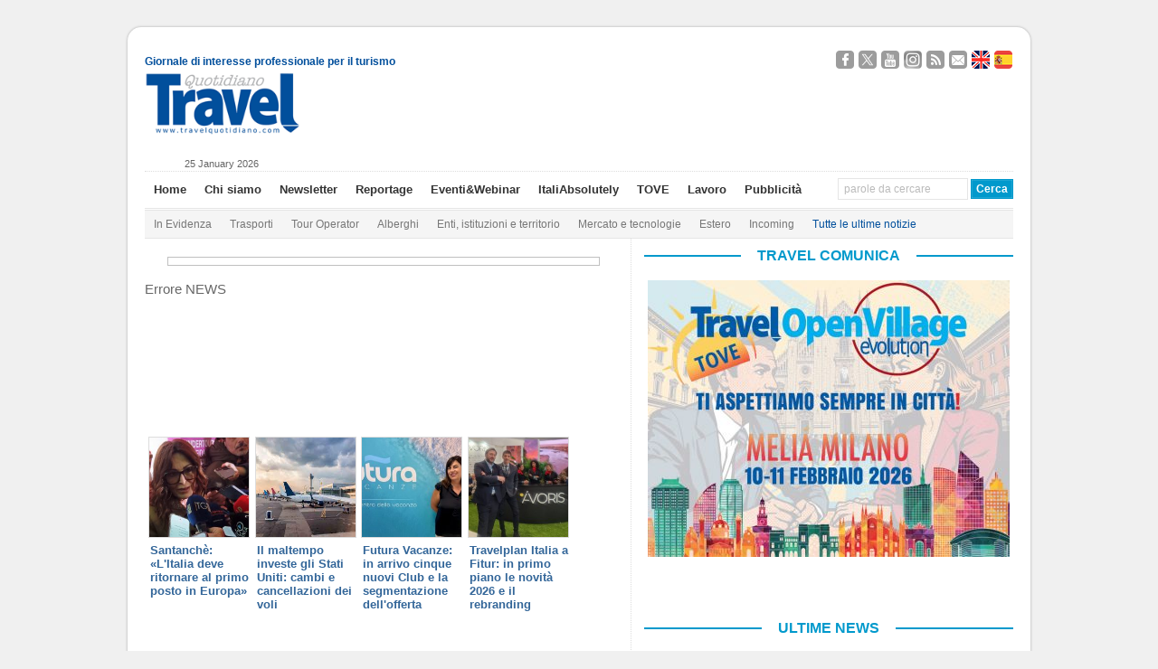

--- FILE ---
content_type: text/html; charset=UTF-8
request_url: https://www.travelquotidiano.com/news-adnkronos?newsId=ADN20230128162029
body_size: 29940
content:
<!DOCTYPE html PUBLIC "-//W3C//DTD XHTML 1.0 Transitional//EN" "http://www.w3.org/TR/xhtml1/DTD/xhtml1-transitional.dtd">

<html xmlns="http://www.w3.org/1999/xhtml"
	xmlns:og="http://ogp.me/ns#"
      	xmlns:fb="http://www.facebook.com/2008/fbml">


<head profile="http://gmpg.org/xfn/11">

<!-- Google Tag Manager -->
<script>(function(w,d,s,l,i){w[l]=w[l]||[];w[l].push({'gtm.start':
new Date().getTime(),event:'gtm.js'});var f=d.getElementsByTagName(s)[0],
j=d.createElement(s),dl=l!='dataLayer'?'&l='+l:'';j.async=true;j.src=
'https://www.googletagmanager.com/gtm.js?id='+i+dl;f.parentNode.insertBefore(j,f);
})(window,document,'script','dataLayer','GTM-K7CG77N');</script>
<!-- End Google Tag Manager -->

<meta http-equiv="Content-Type" content="text/html; charset=UTF-8" />

<script type="text/javascript" src="//s7.addthis.com/js/300/addthis_widget.js#pubid=ra-50509eb646a258ea" async="async"></script>


<title>News Adnkronos - TravelQuotidiano </title>

<link rel="stylesheet" href="https://www.travelquotidiano.com/wp-content/themes/wp-ellie-20/style.css" type="text/css" media="screen" />

<link rel='stylesheet' id='jquery-cookiebar-css'  href='https://www.travelquotidiano.com/wp-content/themes/wp-ellie-20/styles/jquery.cookiebar.css' type='text/css' media='all' />
<link rel='stylesheet' id='nrelate-style-common-1-4-0-css'  href='https://www.travelquotidiano.com/wp-content/themes/wp-ellie-20/styles/nrelate-panels-common.min.css?ver=1.4.0' type='text/css' media='all' />
<!--[if IE 6]>
<link rel='stylesheet' id='nrelate-ie6-1-4-0-css'  href='https://www.travelquotidiano.com/wp-content/themes/wp-ellie-20/styles/ie6-panels.min.css?ver=1.4.0' type='text/css' media='all' />
<![endif]-->
<link rel='stylesheet' id='nrelate-style-dhot-1-4-0-css'  href='https://www.travelquotidiano.com/wp-content/themes/wp-ellie-20/styles/nrelate-panels-dhot.min.css?ver=1.4.0' type='text/css' media='all' />
<link rel='stylesheet' id='nrelate-style-default-1-4-0-css'  href='https://www.travelquotidiano.com/wp-content/themes/wp-ellie-20/styles/nrelate-panels-default.min.css?ver=1.4.0' type='text/css' media='all' />




<meta name="viewport" content="width=device-width, initial-scale=1.0"/>

<link rel="icon" href="https://www.travelquotidiano.com/wp-content/themes/wp-ellie-20/wp-ellie-20/images/favicon.png" type="image/png" />
<link rel="pingback" href="https://www.travelquotidiano.com/xmlrpc.php" />
<!--[if lt IE 9]>
<script src="https://css3-mediaqueries-js.googlecode.com/svn/trunk/css3-mediaqueries.js"></script>
<![endif]-->



		<style type="text/css">
					.heateor_sss_button_instagram span.heateor_sss_svg,a.heateor_sss_instagram span.heateor_sss_svg{background:radial-gradient(circle at 30% 107%,#fdf497 0,#fdf497 5%,#fd5949 45%,#d6249f 60%,#285aeb 90%)}
											.heateor_sss_horizontal_sharing .heateor_sss_svg,.heateor_sss_standard_follow_icons_container .heateor_sss_svg{
							color: #fff;
						border-width: 0px;
			border-style: solid;
			border-color: transparent;
		}
					.heateor_sss_horizontal_sharing .heateorSssTCBackground{
				color:#666;
			}
					.heateor_sss_horizontal_sharing span.heateor_sss_svg:hover,.heateor_sss_standard_follow_icons_container span.heateor_sss_svg:hover{
						border-color: transparent;
		}
		.heateor_sss_vertical_sharing span.heateor_sss_svg,.heateor_sss_floating_follow_icons_container span.heateor_sss_svg{
							color: #fff;
						border-width: 0px;
			border-style: solid;
			border-color: transparent;
		}
				.heateor_sss_vertical_sharing .heateorSssTCBackground{
			color:#666;
		}
						.heateor_sss_vertical_sharing span.heateor_sss_svg:hover,.heateor_sss_floating_follow_icons_container span.heateor_sss_svg:hover{
						border-color: transparent;
		}
		@media screen and (max-width:783px) {.heateor_sss_vertical_sharing{display:none!important}}		</style>
				<script type="text/javascript">
		var ajaxurl = 'https://www.travelquotidiano.com/wp-admin/admin-ajax.php';
		</script>
		
<!-- This site is optimized with the Yoast SEO plugin v4.9 - https://yoast.com/wordpress/plugins/seo/ -->
<link rel="canonical" href="https://www.travelquotidiano.com/news-adnkronos" />
<meta property="og:locale" content="it_IT" />
<meta property="og:type" content="article" />
<meta property="og:title" content="News Adnkronos - TravelQuotidiano" />
<meta property="og:description" content="Condividi" />
<meta property="og:url" content="https://www.travelquotidiano.com/news-adnkronos" />
<meta property="og:site_name" content="TravelQuotidiano" />
<meta property="article:publisher" content="http://www.facebook.com/TravelQuotidianoNews" />
<meta property="og:image" content="https://www.travelquotidiano.com/wp-content/uploads/2014/10/Logo-TQ-piccolo.jpg" />
<meta name="twitter:card" content="summary_large_image" />
<meta name="twitter:description" content="Condividi" />
<meta name="twitter:title" content="News Adnkronos - TravelQuotidiano" />
<meta name="twitter:site" content="@TravelQuot" />
<meta name="twitter:image" content="https://www.travelquotidiano.com/wp-content/uploads/2014/10/Logo-TQ-piccolo.jpg" />
<meta name="twitter:creator" content="@TravelQuot" />
<!-- / Yoast SEO plugin. -->

<link rel='dns-prefetch' href='//www.travelquotidiano.com' />
<link rel='dns-prefetch' href='//s.w.org' />
<link rel="alternate" type="application/rss+xml" title="TravelQuotidiano &raquo; Feed" href="https://www.travelquotidiano.com/feed" />
<link rel="alternate" type="application/rss+xml" title="TravelQuotidiano &raquo; Feed dei commenti" href="https://www.travelquotidiano.com/comments/feed" />
		<script type="text/javascript">
			window._wpemojiSettings = {"baseUrl":"https:\/\/s.w.org\/images\/core\/emoji\/2.3\/72x72\/","ext":".png","svgUrl":"https:\/\/s.w.org\/images\/core\/emoji\/2.3\/svg\/","svgExt":".svg","source":{"concatemoji":"https:\/\/www.travelquotidiano.com\/wp-includes\/js\/wp-emoji-release.min.js?ver=4.8.10"}};
			!function(a,b,c){function d(a){var b,c,d,e,f=String.fromCharCode;if(!k||!k.fillText)return!1;switch(k.clearRect(0,0,j.width,j.height),k.textBaseline="top",k.font="600 32px Arial",a){case"flag":return k.fillText(f(55356,56826,55356,56819),0,0),b=j.toDataURL(),k.clearRect(0,0,j.width,j.height),k.fillText(f(55356,56826,8203,55356,56819),0,0),c=j.toDataURL(),b!==c&&(k.clearRect(0,0,j.width,j.height),k.fillText(f(55356,57332,56128,56423,56128,56418,56128,56421,56128,56430,56128,56423,56128,56447),0,0),b=j.toDataURL(),k.clearRect(0,0,j.width,j.height),k.fillText(f(55356,57332,8203,56128,56423,8203,56128,56418,8203,56128,56421,8203,56128,56430,8203,56128,56423,8203,56128,56447),0,0),c=j.toDataURL(),b!==c);case"emoji4":return k.fillText(f(55358,56794,8205,9794,65039),0,0),d=j.toDataURL(),k.clearRect(0,0,j.width,j.height),k.fillText(f(55358,56794,8203,9794,65039),0,0),e=j.toDataURL(),d!==e}return!1}function e(a){var c=b.createElement("script");c.src=a,c.defer=c.type="text/javascript",b.getElementsByTagName("head")[0].appendChild(c)}var f,g,h,i,j=b.createElement("canvas"),k=j.getContext&&j.getContext("2d");for(i=Array("flag","emoji4"),c.supports={everything:!0,everythingExceptFlag:!0},h=0;h<i.length;h++)c.supports[i[h]]=d(i[h]),c.supports.everything=c.supports.everything&&c.supports[i[h]],"flag"!==i[h]&&(c.supports.everythingExceptFlag=c.supports.everythingExceptFlag&&c.supports[i[h]]);c.supports.everythingExceptFlag=c.supports.everythingExceptFlag&&!c.supports.flag,c.DOMReady=!1,c.readyCallback=function(){c.DOMReady=!0},c.supports.everything||(g=function(){c.readyCallback()},b.addEventListener?(b.addEventListener("DOMContentLoaded",g,!1),a.addEventListener("load",g,!1)):(a.attachEvent("onload",g),b.attachEvent("onreadystatechange",function(){"complete"===b.readyState&&c.readyCallback()})),f=c.source||{},f.concatemoji?e(f.concatemoji):f.wpemoji&&f.twemoji&&(e(f.twemoji),e(f.wpemoji)))}(window,document,window._wpemojiSettings);
		</script>
		<style type="text/css">
img.wp-smiley,
img.emoji {
	display: inline !important;
	border: none !important;
	box-shadow: none !important;
	height: 1em !important;
	width: 1em !important;
	margin: 0 .07em !important;
	vertical-align: -0.1em !important;
	background: none !important;
	padding: 0 !important;
}
</style>
<link rel='stylesheet' id='feedzy-rss-feeds-css'  href='https://www.travelquotidiano.com/wp-content/plugins/feedzy-rss-feeds/css/feedzy-rss-feeds.css?ver=3.2.7' type='text/css' media='all' />
<link rel='stylesheet' id='page-list-style-css'  href='https://www.travelquotidiano.com/wp-content/plugins/page-list/css/page-list.css?ver=5.1' type='text/css' media='all' />
<link rel='stylesheet' id='social-widget-css'  href='https://www.travelquotidiano.com/wp-content/plugins/social-media-widget/social_widget.css?ver=4.8.10' type='text/css' media='all' />
<link rel='stylesheet' id='wp-pagenavi-css'  href='https://www.travelquotidiano.com/wp-content/themes/wp-ellie-20/pagenavi-css.css?ver=2.70' type='text/css' media='all' />
<link rel='stylesheet' id='my-styles-css'  href='https://www.travelquotidiano.com/wp-content/themes/wp-ellie-20/style.css?ver=1.2' type='text/css' media='all' />
<link rel='stylesheet' id='heateor_sss_frontend_css-css'  href='https://www.travelquotidiano.com/wp-content/plugins/sassy-social-share/public/css/sassy-social-share-public.css?ver=3.3.56' type='text/css' media='all' />
<link rel='stylesheet' id='video-js-css'  href='https://www.travelquotidiano.com/wp-content/plugins/video-embed-thumbnail-generator/video-js/video-js.css?ver=5.20.2' type='text/css' media='all' />
<link rel='stylesheet' id='video-js-kg-skin-css'  href='https://www.travelquotidiano.com/wp-content/plugins/video-embed-thumbnail-generator/video-js/kg-video-js-skin.css?ver=4.6.20' type='text/css' media='all' />
<link rel='stylesheet' id='dashicons-css'  href='https://www.travelquotidiano.com/wp-includes/css/dashicons.min.css?ver=4.8.10' type='text/css' media='all' />
<link rel='stylesheet' id='kgvid_video_styles-css'  href='https://www.travelquotidiano.com/wp-content/plugins/video-embed-thumbnail-generator/css/kgvid_styles.css?ver=4.6.20' type='text/css' media='all' />
<link rel='stylesheet' id='wp-advanced-rp-css-css'  href='https://www.travelquotidiano.com/wp-content/plugins/advanced-recent-posts-widget/css/advanced-recent-posts-widget.css?ver=4.8.10' type='text/css' media='all' />
<script type='text/javascript' src='https://www.travelquotidiano.com/wp-includes/js/jquery/jquery.js?ver=1.12.4'></script>
<script type='text/javascript' src='https://www.travelquotidiano.com/wp-includes/js/jquery/jquery-migrate.min.js?ver=1.4.1'></script>
<script type='text/javascript'>
/* <![CDATA[ */
var aamLocal = {"nonce":"56e28b215c","ajaxurl":"https:\/\/www.travelquotidiano.com\/wp-admin\/admin-ajax.php"};
/* ]]> */
</script>
<script type='text/javascript' src='//www.travelquotidiano.com/wp-content/plugins/advanced-access-manager/media/js/aam-login.js?ver=4.8.10'></script>
<script type='text/javascript' src='https://www.travelquotidiano.com/wp-content/themes/wp-ellie-20/js/external.js?ver=4.8.10'></script>
<script type='text/javascript' src='https://www.travelquotidiano.com/wp-content/themes/wp-ellie-20/js/suckerfish.js?ver=4.8.10'></script>
<script type='text/javascript' src='https://www.travelquotidiano.com/wp-content/themes/wp-ellie-20/js/jquery.mobilemenu.js?ver=4.8.10'></script>
<script type='text/javascript' src='https://www.travelquotidiano.com/wp-content/themes/wp-ellie-20/js/suckerfish-cat.js?ver=4.8.10'></script>
<script type='text/javascript' src='https://www.travelquotidiano.com/wp-content/themes/wp-ellie-20/js/flexslider.js?ver=4.8.10'></script>
<link rel='https://api.w.org/' href='https://www.travelquotidiano.com/wp-json/' />
<link rel="EditURI" type="application/rsd+xml" title="RSD" href="https://www.travelquotidiano.com/xmlrpc.php?rsd" />
<link rel="wlwmanifest" type="application/wlwmanifest+xml" href="https://www.travelquotidiano.com/wp-includes/wlwmanifest.xml" /> 
<meta name="generator" content="WordPress 4.8.10" />
<link rel='shortlink' href='https://www.travelquotidiano.com/?p=373375' />
<link rel="alternate" type="application/json+oembed" href="https://www.travelquotidiano.com/wp-json/oembed/1.0/embed?url=https%3A%2F%2Fwww.travelquotidiano.com%2Fnews-adnkronos" />
<link rel="alternate" type="text/xml+oembed" href="https://www.travelquotidiano.com/wp-json/oembed/1.0/embed?url=https%3A%2F%2Fwww.travelquotidiano.com%2Fnews-adnkronos&#038;format=xml" />
<script type='text/javascript'>
							SG_POPUPS_QUEUE = [];
							SG_POPUP_DATA = [];
							SG_APP_POPUP_URL = 'https://www.travelquotidiano.com/wp-content/plugins/popup-builder-platinum';
							SG_POPUP_VERSION='3.26_4;';
							function sgAddEvent(element, eventName, fn) {
								if (element.addEventListener)
									element.addEventListener(eventName, fn, false);
								else if (element.attachEvent)
									element.attachEvent('on' + eventName, fn);
							}
						</script><script type="text/javascript">
		SG_POPUPS_QUEUE = ["2","3","11","13","14","16","17","18","29","30"]</script><!-- <meta name="NextGEN" version="2.2.33" /> -->

<!-- Alternate Stylesheet -->
<link href="https://www.travelquotidiano.com/wp-content/themes/wp-ellie-20/styles/default.css" rel="stylesheet" type="text/css" />

<!-- Custom Styles from Theme Setting Page -->
<style type="text/css">
body {background:#f0f0f0;}
#outer-wrap {box-shadow:0px 0px 3px rgba(0,0,0,.3);-moz-box-shadow:0px 0px 3px rgba(0,0,0,.3);-webkit-box-shadow:0px 0px 3px rgba(0,0,0,.3);}
#sitetitle,#logo {float:left;width:49%;}
#sitetitle .title,#sitetitle .description {float:none;text-indent:-999em;position:absolute;display:none;left:-999em;}
#topnav,#topnav ul ul a {font-size:10pt;}
#topnav ul a:hover,#topnav ul ul a:hover {color:#014f9c;}
#catnav,#catnav ul ul a {font-size:9pt;}
#catnav ul a:hover,#catnav ul ul a:hover {color:#014f9c;}
</style>

<!-- Styles from custom.css -->
<link href="https://www.travelquotidiano.com/wp-content/themes/wp-ellie-20/custom.css?v=1.0.1" rel="stylesheet" type="text/css" />


<!-- Dynamic Widgets by QURL loaded - http://www.dynamic-widgets.com //-->
<link rel="icon" href="https://www.travelquotidiano.com/wp-content/uploads/2020/11/cropped-Logo-TQ-piccolo-1-32x32.jpg" sizes="32x32" />
<link rel="icon" href="https://www.travelquotidiano.com/wp-content/uploads/2020/11/cropped-Logo-TQ-piccolo-1-192x192.jpg" sizes="192x192" />
<link rel="apple-touch-icon-precomposed" href="https://www.travelquotidiano.com/wp-content/uploads/2020/11/cropped-Logo-TQ-piccolo-1-180x180.jpg" />
<meta name="msapplication-TileImage" content="https://www.travelquotidiano.com/wp-content/uploads/2020/11/cropped-Logo-TQ-piccolo-1-270x270.jpg" />
		<style type="text/css" id="wp-custom-css">
			/*
Puoi aggiungere qui il tuo codice CSS.

Per maggiori informazioni consulta la documentazione (fai clic sull'icona con il punto interrogativo qui sopra).
*/

#ad_bg {
    /*background-size: cover !important;*/
}
.contentsfogliabile p strong {
	display: none;
}
.textwidget .copertinasfogliabile img {
    width: 65%;
}
#sidebar-bottom {
    width: auto;
max-width: 993px;
}
#contentright .widget {
	border: none !important;
}		</style>
	<script src="https://www.travelquotidiano.com/wp-content/themes/wp-ellie-20/js/swfobject/swfobject.js" ></script>
<script src="https://www.travelquotidiano.com/wp-content/themes/wp-ellie-20/js/jquery.cookiebar.js" ></script>
<script async src="//ads2.travelquotidiano.com/www/delivery/asyncjs.php"></script>


<!-- Facebook Pixel Code -->
<script>
!function(f,b,e,v,n,t,s)
{if(f.fbq)return;n=f.fbq=function(){n.callMethod?
n.callMethod.apply(n,arguments):n.queue.push(arguments)};
if(!f._fbq)f._fbq=n;n.push=n;n.loaded=!0;n.version='2.0';
n.queue=[];t=b.createElement(e);t.async=!0;
t.src=v;s=b.getElementsByTagName(e)[0];
s.parentNode.insertBefore(t,s)}(window,document,'script',
'https://connect.facebook.net/en_US/fbevents.js');
 fbq('init', '800105503664764'); 
fbq('track', 'PageView');
</script>
<noscript>
 <img height="1" width="1" 
src="https://www.facebook.com/tr?id=800105503664764&ev=PageView
&noscript=1"/>
</noscript>
<!-- End Facebook Pixel Code -->



<link rel='stylesheet' id='sg_flipclock_css-css'  href='https://www.travelquotidiano.com/wp-content/plugins/popup-builder-platinum/style/sg_flipclock.css?ver=4.8.10' type='text/css' media='all' />
</head>

<body data-rsssl=1 class="page-template-default page page-id-373375 c-sw">
<!-- Google Tag Manager (noscript) -->
<!--<noscript><iframe src="https://www.googletagmanager.com/ns.html?id=GTM-K7CG77N"-->
<!--height="0" width="0" style="display:none;visibility:hidden"></iframe></noscript>-->
<!-- End Google Tag Manager (noscript) -->

<!-- Google tag (gtag.js) -->
<script async src="https://www.googletagmanager.com/gtag/js?id=G-JKY1M361YJ"></script>
<script>
    window.dataLayer = window.dataLayer || [];
    function gtag(){dataLayer.push(arguments);}
    gtag('js', new Date());

    gtag('config', 'G-JKY1M361YJ');
</script>

<script>
jQuery('document').ready(function() {
	jQuery.cookieBar({
		message: 'Questo sito o strumenti terzi anche di profilazione da questo utilizzati si avvalgono di cookie. Chiudendo questo banner o cliccando su un link acconsenti all’uso dei cookie.',
		acceptText: 'Chiudi',
		policyButton: true,
		policyText: 'Cookie Policy',
		policyURL: 'https://www.travelquotidiano.com/cookie-privacy-policy',
		fixed: true,
		bottom: true,
    		acceptOnScroll: 200,
		acceptOnContinue: true
	})
})
</script>

<script type='text/javascript'>
<!--//<![CDATA[
   var m3_u = (location.protocol=='https:'?'https://ads2.travelquotidiano.com/www/delivery/ajs.php':'http://ads2.travelquotidiano.com/www/delivery/ajs.php');
   var m3_r = Math.floor(Math.random()*99999999999);
   if (!document.MAX_used) document.MAX_used = ',';
   document.write ("<scr"+"ipt type='text/javascript' src='"+m3_u);
   document.write ("?zoneid=7");
   document.write ('&amp;cb=' + m3_r);
   if (document.MAX_used != ',') document.write ("&amp;exclude=" + document.MAX_used);
   document.write (document.charset ? '&amp;charset='+document.charset : (document.characterSet ? '&amp;charset='+document.characterSet : ''));
   document.write ("&amp;loc=" + escape(window.location));
   if (document.referrer) document.write ("&amp;referer=" + escape(document.referrer));
   if (document.context) document.write ("&context=" + escape(document.context));
   if (document.mmm_fo) document.write ("&amp;mmm_fo=1");
   document.write ("'><\/scr"+"ipt>");
//]]>-->
</script>

<div id="outer-wrap">
			<div id="topbar">
			<div id="sidebar" class="clearfix">
				<span class="left tagline" style="margin-top:9px;" >Giornale di interesse professionale per il turismo</span>
				<div id="text-73" class="widget widget_text"><div class="widget-wrap">			<div class="textwidget"><div class="social-links-container">
	<a target="_blank" href="https://www.facebook.com/TravelQuotidianoNews" class="social-links facebook">Seguici su Facebook</a>
	<a target="_blank" href="https://twitter.com/TravelQuot" class="social-links twitter">Segui @TravelQuot</a>
	<a target="_blank" href="https://www.youtube.com/user/TravelQuotidiano" class="social-links youtube">Guardaci su YouTube</a>
	<a target="_blank" href="https://www.instagram.com/travel_quotidiano/" class="social-links instagram">Seguici su Instagram</a>


	<a target="_blank" href="https://www.travelquotidiano.com/company-profile/feed-rss" class="social-links rss">Segui i nostri Feed RSS</a>
	<a target="_blank" href="https://www.travelquotidiano.com/contatti" class="social-links email">Contattaci</a>

	<a href="https://www.travelquotidiano.com/about-us" class="social-links english" lang="en">About Us</a>
	<a href="https://www.travelquotidiano.com/quien-somos" class="social-links spanish" lang="es">Quien Somos</a>
</div></div>
		</div></div>			</div>
		</div>

	<div id="header">
		<div id="head-content" class="clearfix">
							<div id="logo">
					<a href="https://www.travelquotidiano.com" title="TravelQuotidiano"><img src="https://www.travelquotidiano.com/wp-content/uploads/2020/11/logo_Travel_Quotidiano-1.gif" alt="TravelQuotidiano" /></a>
				</div>
						
<!--/*
  *
  * Revive Adserver Tag iFrame
  * - Generated with Revive Adserver v3.2.2
  *
  */-->
<!--<div class="iframe-wrapper">-->
<!--<iframe id='ace8a449' name='ace8a449' src='https://ads2.travelquotidiano.com/www/delivery/afr.php?refresh=20&amp;zoneid=2' frameborder='0' scrolling='no' width='728' height='90'><a href='https://ads2.travelquotidiano.com/www/delivery/ck.php?n=a4fecec9' target='_blank'><img src='https://ads2.travelquotidiano.com/www/delivery/avw.php?zoneid=2&amp;n=a4fecec9' border='0' alt=''/></a></iframe>-->
<!--</div>-->


 <div class="head-banner728" style="max-width: 100%">
    <ins data-revive-refresh="20" data-revive-zoneid="2" data-revive-id="504ee9a57274151cb9b48b3c8de3b365"></ins>
</div>
		</div>
	</div>
	<div id="dataora">
		25 January 2026	</div>
	<div id="topnav">
		<div class="limit clearfix">
							<ul class="nav clearfix">
					<li id="menu-item-36952" class="menu-item menu-item-type-custom menu-item-object-custom menu-item-36952"><a href="/">Home</a></li>
<li id="menu-item-36212" class="menu-item menu-item-type-post_type menu-item-object-page menu-item-36212"><a href="https://www.travelquotidiano.com/company-profile">Chi siamo</a></li>
<li id="menu-item-186388" class="menu-item menu-item-type-post_type menu-item-object-page menu-item-186388"><a href="https://www.travelquotidiano.com/iscrizione-alla-newsletter">Newsletter</a></li>
<li id="menu-item-241751" class="menu-item menu-item-type-custom menu-item-object-custom menu-item-241751"><a href="http://reportage.travelquotidiano.com/">Reportage</a></li>
<li id="menu-item-359780" class="menu-item menu-item-type-custom menu-item-object-custom menu-item-359780"><a href="http://eventi.travelquotidiano.com/it/">Eventi&#038;Webinar</a></li>
<li id="menu-item-396410" class="menu-item menu-item-type-custom menu-item-object-custom menu-item-396410"><a href="https://italiabsolutely.com/">ItaliAbsolutely</a></li>
<li id="menu-item-396411" class="menu-item menu-item-type-custom menu-item-object-custom menu-item-396411"><a href="https://eventi.travelquotidiano.com/it/events/186">TOVE</a></li>
<li id="menu-item-360106" class="menu-item menu-item-type-custom menu-item-object-custom menu-item-360106"><a href="https://www.travelquotidiano.com/annunci_di_lavoro">Lavoro</a></li>
<li id="menu-item-36243" class="menu-item menu-item-type-post_type menu-item-object-page menu-item-36243"><a href="https://www.travelquotidiano.com/pubblicita">Pubblicità</a></li>
					<li class="searchform"><form id="searchform" method="get" action="https://www.travelquotidiano.com/" ><input type="text" value="parole da cercare" onfocus="if (this.value == 'parole da cercare') {this.value = '';}" onblur="if (this.value == '') {this.value = 'parole da cercare';}" size="18" maxlength="50" name="s" id="searchfield" /><input type="submit" value="Cerca" id="submitbutton" /></form>
</li>
				</ul>
			
		</div>
	</div>
    <div class="mobile-search" ><form id="searchform" method="get" action="https://www.travelquotidiano.com/" ><input type="text" value="parole da cercare" onfocus="if (this.value == 'parole da cercare') {this.value = '';}" onblur="if (this.value == '') {this.value = 'parole da cercare';}" size="18" maxlength="50" name="s" id="searchfield" /><input type="submit" value="Cerca" id="submitbutton" /></form>
</div>

		<div id="catnav">
		<div class="limit clearfix">
							<ul class="nav clearfix">
					<li id="menu-item-44435" class="menu-item menu-item-type-custom menu-item-object-custom menu-item-44435"><a href="/tag/in-evidenza">In Evidenza</a></li>
<li id="menu-item-36185" class="menu-item menu-item-type-taxonomy menu-item-object-category menu-item-36185"><a href="https://www.travelquotidiano.com/parliamo_di/trasporti">Trasporti</a></li>
<li id="menu-item-36184" class="menu-item menu-item-type-taxonomy menu-item-object-category menu-item-36184"><a href="https://www.travelquotidiano.com/parliamo_di/tour_operator">Tour Operator</a></li>
<li id="menu-item-36180" class="menu-item menu-item-type-taxonomy menu-item-object-category menu-item-36180"><a href="https://www.travelquotidiano.com/parliamo_di/alberghi">Alberghi</a></li>
<li id="menu-item-36181" class="menu-item menu-item-type-taxonomy menu-item-object-category menu-item-36181"><a href="https://www.travelquotidiano.com/parliamo_di/enti_istituzioni_e_territorio">Enti, istituzioni e territorio</a></li>
<li id="menu-item-44433" class="menu-item menu-item-type-taxonomy menu-item-object-category menu-item-44433"><a href="https://www.travelquotidiano.com/parliamo_di/mercato_e_tecnologie">Mercato e tecnologie</a></li>
<li id="menu-item-36182" class="menu-item menu-item-type-taxonomy menu-item-object-category menu-item-36182"><a href="https://www.travelquotidiano.com/parliamo_di/estero">Estero</a></li>
<li id="menu-item-234130" class="menu-item menu-item-type-taxonomy menu-item-object-category menu-item-234130"><a href="https://www.travelquotidiano.com/parliamo_di/incoming">Incoming</a></li>
<li id="menu-item-37062" class="menu-item menu-item-type-post_type menu-item-object-page menu-item-37062"><a href="https://www.travelquotidiano.com/tutte-le-ultime-notizie"><font color="#014F9C">Tutte le ultime notizie</font></a></li>
				</ul>
					</div>
	</div>
	
	<div id="wrap">

		
	
	
	<div id="page" class="clearfix">

		<div id="contentleft">

			
			
			
			<div id="content" class="maincontent">

				
				
<div class="banner468">
<ins data-revive-zoneid="3" data-revive-id="504ee9a57274151cb9b48b3c8de3b365"></ins>
</div>
				<div class="singlepost">

					<div class="post" id="post-main-373375">

						<div class="entry" itemscope itemtype="http://schema.org/Article">



							<div class="articolo">

							<div><span>Errore NEWS</span> 
              
            </div>							<br />
							<br />
							<br />
							<br />
							<br />
							</div>
							<div style="clear:both;"></div>

														
							
														<!-- <p class="cats"><strong></strong>: </p> -->

						</div>


						<!-- QUERY: 
{
    "size": 9,
    "query": {
        "filtered": {
		"query": {
		        "fuzzy_like_this": {
        		    "like_text" : "news adnkronos"
        		}
    		},
		"filter": {
                	"range": {
                   		"post_date": {
                      			"gte": "now-2y",
                      			"lte": "now",
                      			"time_zone": "+1:00"
                   		}
                	}
		}
  	}
}, "sort": { "post_date": { "order": "desc" } }
} --><!-- // CESPA -->
<div style="display:none">
    Array
(
    [0] => Array
        (
            [_index] => travelquotidiano
            [_type] => post
            [_id] => 505691
            [_score] => 
            [_source] => Array
                (
                    [blog_id] => 1
                    [post_content] => 23 gennaio, Milano. Tre gradi fuori. Due gradi nella sala riservata ai giornalisti così, tanto per rinfrescare le idee. Così inizia il Forum internazionale del turismo. Abbiamo atteso il ministro che a dire la verità è stata puntuale: ore 13,30.
Naturalmente i colleghi l'hanno assaltata con microfoni cinepresa cellulari. Una specie di ressa senza senso.
«Il nostro obiettivo - ha iniziato Daniela Santanchè - è quello di ritornare ad essere i numeri uno nel turismo europeo. E abbiamo una strategia ben chiara. Rafforzare il turismo nelle zone meno conosciute».
Nel quadro della crescita complessiva dell’industria turistica italiana, infatti, un contributo rilevante arriva dai piccoli comuni, che lo scorso anno sono cresciuti del 6,85% nelle presenze e del 7,86% negli arrivi sul 2024, contribuendo a circa il 20% dei pernottamenti complessivi. Un risultato particolarmente rilevante nell’ottica della destagionalizzazione e della diversificazione dell’offerta, anche grazie alla strategia del ministero del turismo. Tanto che il fondo da 34 milioni di euro dedicato ai piccoli comuni ha generato un impatto economico stimato di oltre 98 milioni di euro, con un moltiplicatore pari a 3,07 per ogni euro pubblico investito.
Santanchè ha poi messo in evidenza come le imminenti Olimpiadi saranno un momento di grande visibilità per l'Italia, facendo da volano al turismo.
I colleghi hanno poi chiesto al ministro cosa ne pensasse degli accordi internazionali con Trump, delle comunali di Milano, ecce ecc. Ma come si fa?

(Giuseppe Aloe)
                    [post_title] => Santanchè: «L'Italia deve ritornare al primo posto in Europa»
                    [post_date] => 2026-01-23T14:25:05+00:00
                    [category] => Array
                        (
                            [0] => enti_istituzioni_e_territorio
                        )

                    [category_name] => Array
                        (
                            [0] => Enti, istituzioni e territorio
                        )

                    [post_tag] => Array
                        (
                            [0] => topnews
                        )

                    [post_tag_name] => Array
                        (
                            [0] => Top News
                        )

                )

            [sort] => Array
                (
                    [0] => 1769178305000
                )

        )

    [1] => Array
        (
            [_index] => travelquotidiano
            [_type] => post
            [_id] => 505625
            [_score] => 
            [_source] => Array
                (
                    [blog_id] => 1
                    [post_content] => Le compagnie aeree Usa hanno annunciato piani di emergenza per i passeggeri in vista della tempesta invernale prevista per questo fine settimana negli Stati Uniti, che potrebbe essere la più forte della stagione e causare gravi disagi al traffico aereo in tutto il Paese.

Il National Weather Service, come riferisce Reuters, ha avvertito che la combinazione di pioggia gelata, nevischio e neve potrebbe rendere pericolosi gli spostamenti e causare interruzioni di corrente e danni agli alberi in alcune zone del Sud-est, mentre più a Nord sono previste nevicate più intense.
Delta e Southwest
Delta Air Lines ha cancellato ieri pomeriggio i voli in alcuni aeroporti di cinque Stati - Texas settentrionale, in Oklahoma, Arkansas, Louisiana e Tennessee - poiché il mix di ghiaccio, neve e forti venti potrebbe rallentare le operazioni aeroportuali, causare ritardi e cancellazioni e complicare la riprenotazione durante uno dei periodi di viaggio invernali più intensi. La compagnia riprenoterà automaticamente i clienti sul miglior itinerario disponibile e garantisce modifiche gratuite ai passeggeri idonei che modificano il viaggio entro i termini di deroga.

Southwest Airlines prevede disagi in alcune zone del sud e dell'est, e offre ai passeggeri la possibilità di cambiare la prenotazione o di viaggiare in standby entro un periodo di due settimane.
American e JetBlue
American Airlines ha esteso una simile flessibilità a tutto il suo network, che comprende hub importanti come Dallas-Fort Worth e Charlotte, mentre United Airlines ha emesso una deroga che copre gran parte della zona centro-atlantica e nord-orientale e parti delle Carolina e dell'Ohio, comprese le operazioni nell'area di Newark e Washington, consentendo ai passeggeri interessati di modificare il viaggio entro un determinato periodo senza costi di modifica o differenze di tariffa, a condizione che mantengano lo stesso itinerario e la stessa classe di viaggio.

JetBlue, ugualmente, ha previsto cambi per coloro che si muovono nel nord-est, tra gli aeroporti dell'area di New York e Boston, con modifiche e cancellazioni gratuite per i passeggeri che viaggiano da e verso 11 città. Anche Frontier Airlines ha dichiarato che se i voli vengono cancellati o subiscono un ritardo superiore a tre e sei ore rispettivamente per i voli nazionali e internazionali, i viaggiatori possono richiedere un rimborso. Spirit Airlines rinuncerà alle spese di modifica e alle differenze tariffarie in 13 città per i viaggi effettuati tra il 23 e il 25 gennaio.

&nbsp;
                    [post_title] => Il maltempo investe gli Stati Uniti: cambi e cancellazioni dei voli
                    [post_date] => 2026-01-23T09:37:38+00:00
                    [category] => Array
                        (
                            [0] => trasporti
                        )

                    [category_name] => Array
                        (
                            [0] => Trasporti
                        )

                    [post_tag] => Array
                        (
                            [0] => in-evidenza
                        )

                    [post_tag_name] => Array
                        (
                            [0] => In evidenza
                        )

                )

            [sort] => Array
                (
                    [0] => 1769161058000
                )

        )

    [2] => Array
        (
            [_index] => travelquotidiano
            [_type] => post
            [_id] => 505621
            [_score] => 
            [_source] => Array
                (
                    [blog_id] => 1
                    [post_content] => [caption id="attachment_505623" align="alignleft" width="291"] Francesca Delmonte[/caption]

Futura Vacanze in pista con la nuova programmazione dedicata ai Futura Club. Quest'anno il t.o. porta da 20 a 25 le strutture introducendo un modello di segmentazione pensato per rendere più leggibile e mirata la proposta sul mercato.

In linea con questa evoluzione il nuovo catalogo Futura Club 2026, disponibile online e a breve anche presso le agenzie di viaggio: uno strumento pensato non solo per raccontare il prodotto, ma anche per supportare l’attività del trade con una narrazione strutturata e coerente delle diverse anime dell’offerta.

L’ampliamento del portafoglio Futura Club segue una logica strategica precisa, che mira a consolidare la presenza del brand in segmenti e destinazioni chiave, valorizzando la gestione diretta e le partnership esclusive.
Le new entry
Sul fronte del Mare Italia, due strutture già note al pubblico e agli agenti di viaggio: il Futura Club Chiusurelle in Puglia e il Futura Club Baia Tropea in Calabria entrano nel perimetro Futura Club dopo il percorso come Futura Style. Entrambe gestite direttamente, testimoniano l’impegno dell’operatore nel consolidare il controllo sul prodotto.

Il comparto montagna torna protagonista con l’ingresso nella programmazione del Futura Club Schlöss Rosenegg, sulle Alpi tirolesi, e del Futura Club Parc Hotel Posta, nel cuore delle Dolomiti altoatesine, struttura già presente in passato nella programmazione Futura e ora nuovamente inserita per rispondere alla crescente richiesta di soggiorni alpini.

Completa il quadro l’ampliamento della proposta all’estero con il Futura Club Invidia Coral Beach Tiran, a Sharm el Sheikh.
La segmentazione dell'offerta
Accanto all’ampliamento dell’offerta, il 2026 segna l’avvio di un nuovo modello di classificazione, che risponde alla necessità di rendere più strutturata e distintiva la proposta Futura Club, sia per il cliente finale sia per la rete agenziale.

La segmentazione nasce da un lavoro congiunto tra direzione, marketing, prodotto, ufficio villaggi e team di gestione. Un processo approfondito che ha analizzato posizionamento, servizi, target e caratteristiche di ogni struttura, con l’obiettivo di tradurre la varietà del portafoglio in un sistema chiaro, leggibile e orientato al mercato.

«La segmentazione non è solo uno strumento di marketing, ma il risultato di un processo interno che ha coinvolto tutte le funzioni aziendali. L'obiettivo è duplice: offrire agli ospiti una guida chiara per scegliere la vacanza che meglio incontra le proprie aspettative e valorizzare le specificità di ogni Club, per creare un sistema di prodotto coerente e riconoscibile. Il progetto ha richiesto un'analisi approfondita su posizionamento, servizi, target e caratteristiche distintive di ogni struttura, con l’intento di tradurre la varietà del portafoglio in un'offerta chiara e orientata al cliente» commenta Francesca Delmonte, cmo e innovation manager di Futura Vacanze.
Quattro linee di prodotto
Le quattro linee di prodotto delineano altrettanti modi di vivere la vacanza: Futura Club Original rappresenta l’essenza del villaggio italiano, nella sua espressione più completa. È la linea in cui l’animazione ha un ruolo centrale, la socialità è parte integrante dell’esperienza e il programma serale contribuisce a creare un clima dinamico e partecipato. La formula tutto incluso e l’organizzazione delle attività rendono questa proposta particolarmente adatta a famiglie e gruppi che cercano una vacanza attiva, condivisa e ricca di momenti di aggregazione.

Futura Club Hotel Collection interpreta invece un’idea di soggiorno più raccolta e misurata, ispirata ai codici dell’ospitalità alberghiera. Le strutture, al mare come in montagna, si distinguono per comfort, cura del servizio e atmosfere rilassate. L’animazione è presente ma discreta, mentre i servizi personalizzabili rispondono alle esigenze di chi privilegia privacy, tranquillità e qualità del tempo.

Futura Club Smart nasce per intercettare una domanda orientata alla concretezza. È una proposta essenziale, costruita attorno a un buon equilibrio tra qualità e prezzo, con servizi funzionali, formule snelle e un’animazione leggera. Una linea pensata per chi desidera una vacanza ben organizzata, senza elementi superflui, mantenendo comunque gli standard di affidabilità e cura tipici del marchio.

Futura Club Experience raccoglie una selezione di resort internazionali offerti in esclusiva per il mercato italiano, in destinazioni come Egitto, Kenya, Tunisia e Portogallo. Con questa linea, proposta con trattamento all inclusive, l’esperienza si amplia oltre il soggiorno, grazie allo stile italiano che caratterizza l’accoglienza e alla possibilità di integrare il viaggio con tour, escursioni e crociere. Un prodotto pensato per chi vuole esplorare nuove mete con la certezza di sentirsi a casa.

&nbsp;

&nbsp;
                    [post_title] => Futura Vacanze: in arrivo cinque nuovi Club e la segmentazione dell'offerta
                    [post_date] => 2026-01-23T09:24:47+00:00
                    [category] => Array
                        (
                            [0] => tour_operator
                        )

                    [category_name] => Array
                        (
                            [0] => Tour Operator
                        )

                    [post_tag] => Array
                        (
                        )

                )

            [sort] => Array
                (
                    [0] => 1769160287000
                )

        )

    [3] => Array
        (
            [_index] => travelquotidiano
            [_type] => post
            [_id] => 505606
            [_score] => 
            [_source] => Array
                (
                    [blog_id] => 1
                    [post_content] => Travelplan Italia fa tappa alla Fitur per presentare sul mercato internazionale tutte le ultime novità del gruppo Avoris – Barcelò del quale il marchio fa parte.

«Siamo vicini al giro di boa del primo anno di attività sul mercato italiano – spiega il direttore commerciale di Travelplan Italia, Giovanni Castelli -. Abbiamo cominciato un po’ in sordina, ma le ambizioni del tour operator sono importanti. Proponiamo pacchetti di viaggio garantiti con partenze quasi giornaliere dall’Italia e voli di avvicinamento su Madrid, hub dal quale decollano i collegamenti intercontinentali operati da Iberojet».

La formula proposta da Travelplan Italia è particolarmente competitiva: «Offriamo il “tutto garantito” e anche la cancellazione a zero. L’agenzia che prenota non deve pagare alcun anticipo e inoltre può cancellare tutto senza penali».
Le novità estive
Fra le novità segnalate per l’estate 2026 da Castelli, «accanto alle mete consolidate (Repubblica Dominicana con sei voli settimanali, Messico con sei voli e Cuba con cinque voli), troviamo il New York più Caraibi, sempre presentato in formula flessibile e cancellabile». Inoltre, altre novità sono in pipeline in Sudamerica.

Sul medio raggio, oltre a Baleari e Canarie proposte in formula dinamica, in arrivo una nuova destinazione, «probabilmente l’arcipelago di Capo Verde, con Boa Vista e Sal». Fra i punti di forza, l’assistenza in italiano alle adv e il supporto ai clienti a destinazione.
Il piano di rebranding
In primo piano a Fitur anche il rebranding compiuto da Avoris: «Il marchio cambia stile, in linea con le aspirazioni internazionali. Manteniamo però un’anima spagnola e un cuore italiano, che continueranno a guidare il nostro sviluppo».

Proseguono intanto gli investimenti sul nostro mercato: «Abbiamo puntato molto sull’Italia – aggiunge il direttore sviluppo Emea della divisione tour operating di Avoris, Eduard Bogatyr – e i risultati ci stanno premiano. A oggi abbiamo stabilito relazioni con circa 2.000 agenzie di viaggio e il piano di formazione articolato in seminari e webinar sta procedendo. In linea generale, al momento circa il 25-27% del fatturato totale proviene dai mercati stranieri e l’obiettivo del gruppo Avoris è quello di portare la percentuale al 50% nel giro di qualche anno. In questo scenario, l’Italia saprà sicuramente giocare un ruolo di primo piano».

&nbsp;

&nbsp;

&nbsp;

&nbsp;

&nbsp;

&nbsp;

&nbsp;

&nbsp;
                    [post_title] => Travelplan Italia a Fitur: in primo piano le novità 2026 e il rebranding
                    [post_date] => 2026-01-22T13:39:22+00:00
                    [category] => Array
                        (
                            [0] => tour_operator
                        )

                    [category_name] => Array
                        (
                            [0] => Tour Operator
                        )

                    [post_tag] => Array
                        (
                            [0] => in-evidenza
                        )

                    [post_tag_name] => Array
                        (
                            [0] => In evidenza
                        )

                )

            [sort] => Array
                (
                    [0] => 1769089162000
                )

        )

    [4] => Array
        (
            [_index] => travelquotidiano
            [_type] => post
            [_id] => 505587
            [_score] => 
            [_source] => Array
                (
                    [blog_id] => 1
                    [post_content] => «L’Egitto accade come una visione lunga e luminosa, un nome pronunciato dal tempo prima ancora della memoria»: con queste parole, Alidays presenta la sua prima grande novità del 2026. L’annuncio della new entry Egitto segue, infatti, un intenso lavoro di scouting, finalizzato alla creazione di una proposta capace di cogliere l’essenza di una destinazione in cui la storia, le tradizioni e la cultura intessono una trama unica, declinata attraverso la filosofia Alidays.

L’Egitto, nella visione di Alidays, non è quindi un semplice itinerario da seguire, ma un percorso da costruire, in cui ogni dettaglio viene considerato come un elemento capace di fare la differenza: il transfer è privato, gli hotel in cui si soggiorna sono unicamente cinque stelle, i veicoli utilizzati per le escursioni sono privati e le guide parlano sempre italiano, il controllo operativo è garantito da un presidio locale costante, le attività sono originali, come, per esempio, le cooking class in navigazione.  E l’interpretazione dell’Egitto attraverso glanCe, il brand dell’operatore caratterizzato dall’esclusività dei servizi, prevede, tra le altre cose, la possibilità di usufruire di fast track, escursioni e visite con veicoli luxury, assistenza sottobordo.
Modularità e personalizzazione
La proposta si articola intorno a una serie di esperienze combinabili e personalizzabili. Il punto di partenza è Il Cairo, dove il soggiorno può includere escursioni private alla scoperta dei luoghi iconici e degli spazi meno conosciuti della città. Dalla capitale si prosegue poi per Luxor o Assuan, scegliendo tra la tradizionale imbarcazione a vela dahabeya  o a bordo di una motonave 5 stelle lusso. A completare l’offerta ci sono le crociere sul lago Nasser, da Assuan ad Abu Simbel, i soggiorni a Luxor e Assuan per visite più approfondite, e gli itinerari che prevedono l’integrazione con altre destinazioni, come, ad esempio, Dubai.

I tour su base individuale possono spaziare da un long week end a Il Cairo o ad Alessandria a soggiorni più articolati che combinano la capitale con l’oasi di Siwa.

«Aprire il 2026 con una new entry come l’Egitto è per noi molto significativo, perché ci permette di dare continuità alla nostra visione attraverso una destinazione che, per l’unicità che la definisce, si inserisce in modo naturale nel nostro approccio al viaggio, fondato sull’attenzione alla persona, sull’autenticità dei contenuti e su un servizio costruito su misura”, commenta Davide Catania, amministratore delegato di Alidays.
Sul lago Nasser

All’interno della nuova programmazione Egitto 2026, Alidays propone un itinerario che abbina il soggiorno a Il Cairo a una crociera di quattro notti sul lago Nasser, con navigazione da Assuan ad Abu Simbel.

Inoltre, un itinerario della durata di cinque giorni  combina il soggiorno a Il Cairo con una tappa ad Alessandria, per creare una connessione originale tra deserto ed echi mediterranei. Il viaggio, che può essere combinato con altri itinerari proposti da Alidays, è strutturato per offrire una panoramica completa tra l’eredità monumentale della civiltà faraonica e quella cosmopolita del mondo greco-romano.

&nbsp;

La proposta Alidays che abbina Il Cairo a una crociera sul Nilo rappresenta infine una delle soluzioni più complete della programmazione Egitto 2026, ideale per chi desidera unire i luoghi simbolo della civiltà faraonica a un’esperienza di viaggio confortevole e strutturata. Il programma conta nove notti e prevede un soggiorno nella capitale seguito dalla navigazione tra Luxor e Assuan.

«Con la nostra prospettiva sull’Egitto vogliamo offrire al mercato una proposta non standardizzata, costruita secondo una logica di servizio e non di prodotto, con itinerari autentici, flessibili, controllo operativo diretto, partner selezionati e strutture coerenti con il profilo del cliente d’elezione. È un’offerta pensata per viaggiatori esigenti, coppie, famiglie o piccoli gruppi che ricercano contenuti di valore e un’interlocuzione reale con la meta scelta per la loro esperienza. Un’impostazione perfettamente in linea anche con la cifra stilistica e operativa di glanCe, il nostro brand dedicato all’esclusività» conclude Catania.
                    [post_title] => Alidays approda in Egitto: al via una programmazione tailor made
                    [post_date] => 2026-01-22T12:19:05+00:00
                    [category] => Array
                        (
                            [0] => tour_operator
                        )

                    [category_name] => Array
                        (
                            [0] => Tour Operator
                        )

                    [post_tag] => Array
                        (
                            [0] => in-evidenza
                        )

                    [post_tag_name] => Array
                        (
                            [0] => In evidenza
                        )

                )

            [sort] => Array
                (
                    [0] => 1769084345000
                )

        )

    [5] => Array
        (
            [_index] => travelquotidiano
            [_type] => post
            [_id] => 505400
            [_score] => 
            [_source] => Array
                (
                    [blog_id] => 1
                    [post_content] => Volotea torna a scommettere su Venezia dove, per l’estate 2026, baserà un secondo aereo e aprirà due nuovi collegamenti nei mesi di luglio e agosto verso la Grecia: Corfù, dal 27 giugno, ogni sabato, e Rodi, disponibile dal 2 luglio, ogni giovedì.&nbsp;
Salgono così a 8 le destinazioni greche raggiungibili dal Marco Polo con il vettore spagnolo che, in parallelo,&nbsp;rafforzerà in modo significativo la capacità su alcune rotte già servite, tra cui&nbsp;Olbia, con un +60% rispetto allo scorso anno, e&nbsp;Karpathos, che&nbsp;passerà da una a due frequenze settimanali.
A livello complessivo, nel 2026 Volotea opererà a Venezia&nbsp;oltre 3.900 voli&nbsp;e offrirà&nbsp;più di 695.000 posti, per un&nbsp;incremento del +12% rispetto al 2025. Per l’anno appena iniziato, il network comprenderà&nbsp;23 destinazioni verso 4 Paesi: 7 in Italia (Cagliari, Catania, Lampedusa, Napoli, Olbia, Palermo e Pantelleria); 7 in Francia (Bordeaux, Lille, Lione, Marsiglia, Nantes, Nizza e Tolosa); 8 in Grecia (Atene,&nbsp;Corfù, Karpathos, Mykonos, Rodi, Santorini, Skiathos e Zante) e 1 in Spagna (Bilbao). Attualmente,&nbsp;Volotea impiega 30 collaboratori diretti&nbsp;presso la base di Venezia:&nbsp;con l’introduzione del secondo aeromobile, è previsto l’arrivo di una trentina di dipendenti&nbsp;entro l’estate 2026.
«Venezia è l’aeroporto dove tutto è iniziato per Volotea&nbsp;– ha dichiarato Carlos Muñoz, fondatore e ceo della compagnia -.&nbsp;È da qui che è decollato il nostro primo volo nel 2012 e, da allora, abbiamo continuato a crescere. Annunciare queste nuove rotte e un nuovo aeromobile proprio nel 2026, anno delle Olimpiadi Milano-Cortina, ha un valore ancora più simbolico. Questo evento dal respiro internazionale rappresenta un’opportunità straordinaria per il territorio, grazie alla possibilità di destagionalizzare i flussi turistici verso città d’arte come Venezia e di valorizzare allo stesso tempo le montagne italiane».
«Con&nbsp; l’aumento di capacità annunciato oggi, Volotea conferma l’importanza di Venezia per lo sviluppo del suo network e il suo ruolo fondamentale per i collegamenti capillari diretti su città di piccole-medie dimensioni -&nbsp;ha affermato Enrico Marchi, presidente del Gruppo Save -. Il secondo aeromobile in arrivo nella stagione estiva porta ad un’ulteriore espansione dei voli, con particolare riferimento alle destinazioni in Grecia che salgono da 6 a 8 e, a parte Atene, sono servite unicamente dal vettore spagnolo».&nbsp;
Un 2025 positivo tra crescita operativa e soddisfazione dei passeggeri
Il 2025 di Volotea a Venezia si è chiuso con&nbsp;quasi 570.000 passeggeri trasportati, +11% rispetto all’anno precedente. Risultati che vanno di pari passo con il continuo miglioramento della qualità del servizio offerto. L’Otp15&nbsp;ha raggiunto al Marco Polo il 78,8%, mentre il&nbsp;completion factor, ovvero la percentuale di voli operati con successo sul totale pianificato, si è attestato al&nbsp;98,9%.&nbsp;
                    [post_title] => Volotea spinge da Venezia con un secondo velivolo e due new entry: Corfù e Rodi
                    [post_date] => 2026-01-20T11:54:16+00:00
                    [category] => Array
                        (
                            [0] => trasporti
                        )

                    [category_name] => Array
                        (
                            [0] => Trasporti
                        )

                    [post_tag] => Array
                        (
                        )

                )

            [sort] => Array
                (
                    [0] => 1768910056000
                )

        )

    [6] => Array
        (
            [_index] => travelquotidiano
            [_type] => post
            [_id] => 505262
            [_score] => 
            [_source] => Array
                (
                    [blog_id] => 1
                    [post_content] => Hilton ha lanciato Apartment Collection by Hilton, un nuovo portfolio di appartamenti arredati.
Il marchio verrà inizialmente lanciato negli Stati Uniti tramite una partnership con l'operatore di residence-hotel Placemakr, mentre le prime offerte Apartment Collection by Hilton saranno prenotabili tramite i canali Hilton nella prima metà di quest'anno. 
Le prime strutture
Le proprietà inaugurali del portafoglio saranno situate in mercati come New York City, Washington e Atlanta. Le unità Apartment Collection by Hilton varieranno per dimensioni, spaziando da monolocali ad appartamenti arredati con quattro camere da letto, e saranno dotate di comfort come cucine, zone soggiorno separate e lavanderia in loco. Le proprietà includeranno centri fitness e, in alcune location, piscine e terrazze panoramiche, aree comuni di ritrovo e spazi di lavoro, nonché ristoranti e negozi in loco.

Ogni struttura avrà inoltre personale disponibile in loco 24 ore su 24, 7 giorni su 7, e Hilton promette una "qualità costante" in ogni sede. Il marchio parteciperà a Hilton Honors.

Si prevede che la partnership con Placemakr aggiungerà fino a 3.000 appartamenti arredati all'attuale offerta globale di Hilton, che conta circa 10.000 unità abitative. Hilton ha affermato che prevede di ampliare ulteriormente il proprio portfolio tramite Placemakr e ulteriori accordi di franchising con proprietari nel segmento multifamiliare.

In una dichiarazione riportata da TravelWeekly, il ceo di Hilton, Chris Nassetta, ha affermato che il concetto di Apartment Collection by Hilton "rappresenta il prossimo capitolo nella storia di crescita di Hilton e il modo in cui ci stiamo evolvendo per soddisfare la crescente domanda degli ospiti in direzione di questo dinamico segmento dell'ospitalità».

&nbsp;
                    [post_title] => Hilton ha un nuovo marchio: nasce Apartment Collection by Hilton
                    [post_date] => 2026-01-16T11:11:15+00:00
                    [category] => Array
                        (
                            [0] => alberghi
                        )

                    [category_name] => Array
                        (
                            [0] => Alberghi
                        )

                    [post_tag] => Array
                        (
                        )

                )

            [sort] => Array
                (
                    [0] => 1768561875000
                )

        )

    [7] => Array
        (
            [_index] => travelquotidiano
            [_type] => post
            [_id] => 505255
            [_score] => 
            [_source] => Array
                (
                    [blog_id] => 1
                    [post_content] => [caption id="attachment_505256" align="alignleft" width="270"] Marco Depascale[/caption]
Glamour rafforza il team commerciale con l’ingresso di due nuove risorse strategiche. L'operazione si inserisce in un percorso strutturato di potenziamento della rete vendita. La nuova fase di sviluppo conferma l’impegno di Glamour nell’incrementare l’efficacia delle relazioni commerciali e nel garantire un presidio mirato e capillare sui mercati chiave.

Le new entry
[caption id="attachment_505257" align="alignright" width="270"] Stefano Voliani[/caption]

Stefano Voliani assume il ruolo di responsabile vendite per la Liguria (province di Genova e La Spezia) e per parte della Toscana, inserendosi come rafforzamento dell’attività commerciale in una regione dove è già operativa la sales Manuela Iarussi. Porta con sé un solido background nel settore travel, una profonda conoscenza delle dinamiche di mercato e una grande passione per l’ospitalità di qualità. La sua esperienza nella gestione commerciale e nella costruzione di relazioni strategiche con agenzie e partner rappresenta un elemento chiave per consolidare ulteriormente la presenza di Glamour sul territorio e garantire un approccio sempre più personalizzato ai clienti.

[caption id="attachment_505259" align="alignleft" width="270"] Francesca Alladio[/caption]

Francesca Alladio entra nel team come responsabile vendite del Piemonte e della Liguria (province di Savona e Imperia), contribuendo a rafforzare l’approccio di Glamour verso il Nord Italia. Grazie alle sue competenze consolidate nello sviluppo commerciale e nella gestione di relazioni Bb2b, Francesca Alladio avrà un ruolo strategico nel presidio dei mercati di riferimento.
«Il rafforzamento della nostra struttura vendita è un passo fondamentale per sostenere la crescita e la visione strategica dell'azienda - afferma Marco Depascale, direttore vendite di Glamour -. Siamo certi che l’esperienza, l’energia e l’orientamento al risultato di queste nuove risorse saranno elementi chiave per raggiungere nuovi traguardi, consolidare rapporti e creare opportunità, portando valore aggiunto a partner e clienti».


                    [post_title] => Glamour rafforza il team commerciale con due nuove risorse
                    [post_date] => 2026-01-16T10:37:04+00:00
                    [category] => Array
                        (
                            [0] => tour_operator
                        )

                    [category_name] => Array
                        (
                            [0] => Tour Operator
                        )

                    [post_tag] => Array
                        (
                        )

                )

            [sort] => Array
                (
                    [0] => 1768559824000
                )

        )

    [8] => Array
        (
            [_index] => travelquotidiano
            [_type] => post
            [_id] => 505250
            [_score] => 
            [_source] => Array
                (
                    [blog_id] => 1
                    [post_content] => Ventisei anni dopo l'ultimo volo per New York effettuato da Luxair, l'aeroporto di Lussemburgo avrà un nuovo volo intercontinentale: un collegamento proveniente da Abu Dhabi, operato da Etihad Airways.

Etihad diverrà così la prima compagnia aerea del Medio Oriente a servire lo Stato del Lussemburgo. E quando i servizi inizieranno, il 29 ottobre 2026, il vettore sarà anche l'unico a offrire voli diretti tra Lussemburgo e Abu Dhabi, creando un nuovo collegamento aereo diretto tra due importanti centri europei e mediorientali.

La nuova rotta riflette la crescente domanda da parte dei viaggiatori di Lussemburgo, Benelux, Francia e Germania di un accesso diretto ad Abu Dhabi.&nbsp;I voli saranno operativi tre volte alla settimana, il lunedì, il giovedì e il sabato e verranno effettuati con un Airbus A321LR.

Con il Lussemburgo che funge anche da porta d'accesso per i vicini Francia, Germania e Belgio, il nuovo servizio rafforza la presenza di Etihad in una regione che comprende grandi città come Metz e Nancy in Francia, Saarbrücken, Treviri e Coblenza in Germania.

"Siamo lieti di annunciare questa rotta storica, resa possibile dal lancio dell'A321LR lo scorso anno - afferma il ceo del vettore, Antonoaldo Neves -. Questo velivolo offre ai nostri ospiti un'esperienza davvero premium, consentendoci al contempo di soddisfare mercati che altrimenti potrebbero non essere serviti. Per la prima volta, il Lussemburgo sarà collegato direttamente al Medio Oriente, con Etihad come unica compagnia aerea che offre un collegamento diretto con Abu Dhabi.

“Questa rotta non riguarda solo la connettività, ma anche la creazione di nuovi ponti tra l'Europa e gli Emirati Arabi Uniti, aprendo nuove opportunità per il business, il turismo e gli scambi culturali”.
                    [post_title] => Etihad Airways collegherà Abu Dhabi con il Lussemburgo, dal prossimo 29 ottobre
                    [post_date] => 2026-01-16T10:06:39+00:00
                    [category] => Array
                        (
                            [0] => trasporti
                        )

                    [category_name] => Array
                        (
                            [0] => Trasporti
                        )

                    [post_tag] => Array
                        (
                        )

                )

            [sort] => Array
                (
                    [0] => 1768557999000
                )

        )

)

{
    "size": 9,
    "query": {
        "filtered": {
		"query": {
		        "fuzzy_like_this": {
        		    "like_text" : "news adnkronos"
        		}
    		},
		"filter": {
                	"range": {
                   		"post_date": {
                      			"gte": "now-2y",
                      			"lte": "now",
                      			"time_zone": "+1:00"
                   		}
                	}
		}
  	}
}, "sort": { "post_date": { "order": "desc" } }
}{"took":23,"timed_out":false,"_shards":{"total":5,"successful":5,"failed":0},"hits":{"total":958,"max_score":null,"hits":[{"_index":"travelquotidiano","_type":"post","_id":"505691","_score":null,"_source":{"blog_id":1,"post_content":"23 gennaio, Milano. Tre gradi fuori. Due gradi nella sala riservata ai giornalisti così, tanto per rinfrescare le idee. Così inizia il Forum internazionale del turismo. Abbiamo atteso il ministro che a dire la verità è stata puntuale: ore 13,30.\r\nNaturalmente i colleghi l'hanno assaltata con microfoni cinepresa cellulari. Una specie di ressa senza senso.\r\n«Il nostro obiettivo - ha iniziato Daniela Santanchè - è quello di ritornare ad essere i numeri uno nel turismo europeo. E abbiamo una strategia ben chiara. Rafforzare il turismo nelle zone meno conosciute».\r\nNel quadro della crescita complessiva dell’industria turistica italiana, infatti, un contributo rilevante arriva dai piccoli comuni, che lo scorso anno sono cresciuti del 6,85% nelle presenze e del 7,86% negli arrivi sul 2024, contribuendo a circa il 20% dei pernottamenti complessivi. Un risultato particolarmente rilevante nell’ottica della destagionalizzazione e della diversificazione dell’offerta, anche grazie alla strategia del ministero del turismo. Tanto che il fondo da 34 milioni di euro dedicato ai piccoli comuni ha generato un impatto economico stimato di oltre 98 milioni di euro, con un moltiplicatore pari a 3,07 per ogni euro pubblico investito.\r\nSantanchè ha poi messo in evidenza come le imminenti Olimpiadi saranno un momento di grande visibilità per l'Italia, facendo da volano al turismo.\r\nI colleghi hanno poi chiesto al ministro cosa ne pensasse degli accordi internazionali con Trump, delle comunali di Milano, ecce ecc. Ma come si fa?\r\n\r\n(Giuseppe Aloe)","post_title":"Santanchè: «L'Italia deve ritornare al primo posto in Europa»","post_date":"2026-01-23T14:25:05+00:00","category":["enti_istituzioni_e_territorio"],"category_name":["Enti, istituzioni e territorio"],"post_tag":["topnews"],"post_tag_name":["Top News"]},"sort":[1769178305000]},{"_index":"travelquotidiano","_type":"post","_id":"505625","_score":null,"_source":{"blog_id":1,"post_content":"Le compagnie aeree Usa hanno annunciato piani di emergenza per i passeggeri in vista della tempesta invernale prevista per questo fine settimana negli Stati Uniti, che potrebbe essere la più forte della stagione e causare gravi disagi al traffico aereo in tutto il Paese.\r\n\r\nIl National Weather Service, come riferisce Reuters, ha avvertito che la combinazione di pioggia gelata, nevischio e neve potrebbe rendere pericolosi gli spostamenti e causare interruzioni di corrente e danni agli alberi in alcune zone del Sud-est, mentre più a Nord sono previste nevicate più intense.\r\nDelta e Southwest\r\nDelta Air Lines ha cancellato ieri pomeriggio i voli in alcuni aeroporti di cinque Stati - Texas settentrionale, in Oklahoma, Arkansas, Louisiana e Tennessee - poiché il mix di ghiaccio, neve e forti venti potrebbe rallentare le operazioni aeroportuali, causare ritardi e cancellazioni e complicare la riprenotazione durante uno dei periodi di viaggio invernali più intensi. La compagnia riprenoterà automaticamente i clienti sul miglior itinerario disponibile e garantisce modifiche gratuite ai passeggeri idonei che modificano il viaggio entro i termini di deroga.\r\n\r\nSouthwest Airlines prevede disagi in alcune zone del sud e dell'est, e offre ai passeggeri la possibilità di cambiare la prenotazione o di viaggiare in standby entro un periodo di due settimane.\r\nAmerican e JetBlue\r\nAmerican Airlines ha esteso una simile flessibilità a tutto il suo network, che comprende hub importanti come Dallas-Fort Worth e Charlotte, mentre United Airlines ha emesso una deroga che copre gran parte della zona centro-atlantica e nord-orientale e parti delle Carolina e dell'Ohio, comprese le operazioni nell'area di Newark e Washington, consentendo ai passeggeri interessati di modificare il viaggio entro un determinato periodo senza costi di modifica o differenze di tariffa, a condizione che mantengano lo stesso itinerario e la stessa classe di viaggio.\r\n\r\nJetBlue, ugualmente, ha previsto cambi per coloro che si muovono nel nord-est, tra gli aeroporti dell'area di New York e Boston, con modifiche e cancellazioni gratuite per i passeggeri che viaggiano da e verso 11 città. Anche Frontier Airlines ha dichiarato che se i voli vengono cancellati o subiscono un ritardo superiore a tre e sei ore rispettivamente per i voli nazionali e internazionali, i viaggiatori possono richiedere un rimborso. Spirit Airlines rinuncerà alle spese di modifica e alle differenze tariffarie in 13 città per i viaggi effettuati tra il 23 e il 25 gennaio.\r\n\r\n&nbsp;","post_title":"Il maltempo investe gli Stati Uniti: cambi e cancellazioni dei voli","post_date":"2026-01-23T09:37:38+00:00","category":["trasporti"],"category_name":["Trasporti"],"post_tag":["in-evidenza"],"post_tag_name":["In evidenza"]},"sort":[1769161058000]},{"_index":"travelquotidiano","_type":"post","_id":"505621","_score":null,"_source":{"blog_id":1,"post_content":"[caption id=\"attachment_505623\" align=\"alignleft\" width=\"291\"] Francesca Delmonte[/caption]\r\n\r\nFutura Vacanze in pista con la nuova programmazione dedicata ai Futura Club. Quest'anno il t.o. porta da 20 a 25 le strutture introducendo un modello di segmentazione pensato per rendere più leggibile e mirata la proposta sul mercato.\r\n\r\nIn linea con questa evoluzione il nuovo catalogo Futura Club 2026, disponibile online e a breve anche presso le agenzie di viaggio: uno strumento pensato non solo per raccontare il prodotto, ma anche per supportare l’attività del trade con una narrazione strutturata e coerente delle diverse anime dell’offerta.\r\n\r\nL’ampliamento del portafoglio Futura Club segue una logica strategica precisa, che mira a consolidare la presenza del brand in segmenti e destinazioni chiave, valorizzando la gestione diretta e le partnership esclusive.\r\nLe new entry\r\nSul fronte del Mare Italia, due strutture già note al pubblico e agli agenti di viaggio: il Futura Club Chiusurelle in Puglia e il Futura Club Baia Tropea in Calabria entrano nel perimetro Futura Club dopo il percorso come Futura Style. Entrambe gestite direttamente, testimoniano l’impegno dell’operatore nel consolidare il controllo sul prodotto.\r\n\r\nIl comparto montagna torna protagonista con l’ingresso nella programmazione del Futura Club Schlöss Rosenegg, sulle Alpi tirolesi, e del Futura Club Parc Hotel Posta, nel cuore delle Dolomiti altoatesine, struttura già presente in passato nella programmazione Futura e ora nuovamente inserita per rispondere alla crescente richiesta di soggiorni alpini.\r\n\r\nCompleta il quadro l’ampliamento della proposta all’estero con il Futura Club Invidia Coral Beach Tiran, a Sharm el Sheikh.\r\nLa segmentazione dell'offerta\r\nAccanto all’ampliamento dell’offerta, il 2026 segna l’avvio di un nuovo modello di classificazione, che risponde alla necessità di rendere più strutturata e distintiva la proposta Futura Club, sia per il cliente finale sia per la rete agenziale.\r\n\r\nLa segmentazione nasce da un lavoro congiunto tra direzione, marketing, prodotto, ufficio villaggi e team di gestione. Un processo approfondito che ha analizzato posizionamento, servizi, target e caratteristiche di ogni struttura, con l’obiettivo di tradurre la varietà del portafoglio in un sistema chiaro, leggibile e orientato al mercato.\r\n\r\n«La segmentazione non è solo uno strumento di marketing, ma il risultato di un processo interno che ha coinvolto tutte le funzioni aziendali. L'obiettivo è duplice: offrire agli ospiti una guida chiara per scegliere la vacanza che meglio incontra le proprie aspettative e valorizzare le specificità di ogni Club, per creare un sistema di prodotto coerente e riconoscibile. Il progetto ha richiesto un'analisi approfondita su posizionamento, servizi, target e caratteristiche distintive di ogni struttura, con l’intento di tradurre la varietà del portafoglio in un'offerta chiara e orientata al cliente» commenta Francesca Delmonte, cmo e innovation manager di Futura Vacanze.\r\nQuattro linee di prodotto\r\nLe quattro linee di prodotto delineano altrettanti modi di vivere la vacanza: Futura Club Original rappresenta l’essenza del villaggio italiano, nella sua espressione più completa. È la linea in cui l’animazione ha un ruolo centrale, la socialità è parte integrante dell’esperienza e il programma serale contribuisce a creare un clima dinamico e partecipato. La formula tutto incluso e l’organizzazione delle attività rendono questa proposta particolarmente adatta a famiglie e gruppi che cercano una vacanza attiva, condivisa e ricca di momenti di aggregazione.\r\n\r\nFutura Club Hotel Collection interpreta invece un’idea di soggiorno più raccolta e misurata, ispirata ai codici dell’ospitalità alberghiera. Le strutture, al mare come in montagna, si distinguono per comfort, cura del servizio e atmosfere rilassate. L’animazione è presente ma discreta, mentre i servizi personalizzabili rispondono alle esigenze di chi privilegia privacy, tranquillità e qualità del tempo.\r\n\r\nFutura Club Smart nasce per intercettare una domanda orientata alla concretezza. È una proposta essenziale, costruita attorno a un buon equilibrio tra qualità e prezzo, con servizi funzionali, formule snelle e un’animazione leggera. Una linea pensata per chi desidera una vacanza ben organizzata, senza elementi superflui, mantenendo comunque gli standard di affidabilità e cura tipici del marchio.\r\n\r\nFutura Club Experience raccoglie una selezione di resort internazionali offerti in esclusiva per il mercato italiano, in destinazioni come Egitto, Kenya, Tunisia e Portogallo. Con questa linea, proposta con trattamento all inclusive, l’esperienza si amplia oltre il soggiorno, grazie allo stile italiano che caratterizza l’accoglienza e alla possibilità di integrare il viaggio con tour, escursioni e crociere. Un prodotto pensato per chi vuole esplorare nuove mete con la certezza di sentirsi a casa.\r\n\r\n&nbsp;\r\n\r\n&nbsp;","post_title":"Futura Vacanze: in arrivo cinque nuovi Club e la segmentazione dell'offerta","post_date":"2026-01-23T09:24:47+00:00","category":["tour_operator"],"category_name":["Tour Operator"],"post_tag":[]},"sort":[1769160287000]},{"_index":"travelquotidiano","_type":"post","_id":"505606","_score":null,"_source":{"blog_id":1,"post_content":"Travelplan Italia fa tappa alla Fitur per presentare sul mercato internazionale tutte le ultime novità del gruppo Avoris – Barcelò del quale il marchio fa parte.\r\n\r\n«Siamo vicini al giro di boa del primo anno di attività sul mercato italiano – spiega il direttore commerciale di Travelplan Italia, Giovanni Castelli -. Abbiamo cominciato un po’ in sordina, ma le ambizioni del tour operator sono importanti. Proponiamo pacchetti di viaggio garantiti con partenze quasi giornaliere dall’Italia e voli di avvicinamento su Madrid, hub dal quale decollano i collegamenti intercontinentali operati da Iberojet».\r\n\r\nLa formula proposta da Travelplan Italia è particolarmente competitiva: «Offriamo il “tutto garantito” e anche la cancellazione a zero. L’agenzia che prenota non deve pagare alcun anticipo e inoltre può cancellare tutto senza penali».\r\nLe novità estive\r\nFra le novità segnalate per l’estate 2026 da Castelli, «accanto alle mete consolidate (Repubblica Dominicana con sei voli settimanali, Messico con sei voli e Cuba con cinque voli), troviamo il New York più Caraibi, sempre presentato in formula flessibile e cancellabile». Inoltre, altre novità sono in pipeline in Sudamerica.\r\n\r\nSul medio raggio, oltre a Baleari e Canarie proposte in formula dinamica, in arrivo una nuova destinazione, «probabilmente l’arcipelago di Capo Verde, con Boa Vista e Sal». Fra i punti di forza, l’assistenza in italiano alle adv e il supporto ai clienti a destinazione.\r\nIl piano di rebranding\r\nIn primo piano a Fitur anche il rebranding compiuto da Avoris: «Il marchio cambia stile, in linea con le aspirazioni internazionali. Manteniamo però un’anima spagnola e un cuore italiano, che continueranno a guidare il nostro sviluppo».\r\n\r\nProseguono intanto gli investimenti sul nostro mercato: «Abbiamo puntato molto sull’Italia – aggiunge il direttore sviluppo Emea della divisione tour operating di Avoris, Eduard Bogatyr – e i risultati ci stanno premiano. A oggi abbiamo stabilito relazioni con circa 2.000 agenzie di viaggio e il piano di formazione articolato in seminari e webinar sta procedendo. In linea generale, al momento circa il 25-27% del fatturato totale proviene dai mercati stranieri e l’obiettivo del gruppo Avoris è quello di portare la percentuale al 50% nel giro di qualche anno. In questo scenario, l’Italia saprà sicuramente giocare un ruolo di primo piano».\r\n\r\n&nbsp;\r\n\r\n&nbsp;\r\n\r\n&nbsp;\r\n\r\n&nbsp;\r\n\r\n&nbsp;\r\n\r\n&nbsp;\r\n\r\n&nbsp;\r\n\r\n&nbsp;","post_title":"Travelplan Italia a Fitur: in primo piano le novità 2026 e il rebranding","post_date":"2026-01-22T13:39:22+00:00","category":["tour_operator"],"category_name":["Tour Operator"],"post_tag":["in-evidenza"],"post_tag_name":["In evidenza"]},"sort":[1769089162000]},{"_index":"travelquotidiano","_type":"post","_id":"505587","_score":null,"_source":{"blog_id":1,"post_content":"«L’Egitto accade come una visione lunga e luminosa, un nome pronunciato dal tempo prima ancora della memoria»: con queste parole, Alidays presenta la sua prima grande novità del 2026. L’annuncio della new entry Egitto segue, infatti, un intenso lavoro di scouting, finalizzato alla creazione di una proposta capace di cogliere l’essenza di una destinazione in cui la storia, le tradizioni e la cultura intessono una trama unica, declinata attraverso la filosofia Alidays.\r\n\r\nL’Egitto, nella visione di Alidays, non è quindi un semplice itinerario da seguire, ma un percorso da costruire, in cui ogni dettaglio viene considerato come un elemento capace di fare la differenza: il transfer è privato, gli hotel in cui si soggiorna sono unicamente cinque stelle, i veicoli utilizzati per le escursioni sono privati e le guide parlano sempre italiano, il controllo operativo è garantito da un presidio locale costante, le attività sono originali, come, per esempio, le cooking class in navigazione.  E l’interpretazione dell’Egitto attraverso glanCe, il brand dell’operatore caratterizzato dall’esclusività dei servizi, prevede, tra le altre cose, la possibilità di usufruire di fast track, escursioni e visite con veicoli luxury, assistenza sottobordo.\r\nModularità e personalizzazione\r\nLa proposta si articola intorno a una serie di esperienze combinabili e personalizzabili. Il punto di partenza è Il Cairo, dove il soggiorno può includere escursioni private alla scoperta dei luoghi iconici e degli spazi meno conosciuti della città. Dalla capitale si prosegue poi per Luxor o Assuan, scegliendo tra la tradizionale imbarcazione a vela dahabeya  o a bordo di una motonave 5 stelle lusso. A completare l’offerta ci sono le crociere sul lago Nasser, da Assuan ad Abu Simbel, i soggiorni a Luxor e Assuan per visite più approfondite, e gli itinerari che prevedono l’integrazione con altre destinazioni, come, ad esempio, Dubai.\r\n\r\nI tour su base individuale possono spaziare da un long week end a Il Cairo o ad Alessandria a soggiorni più articolati che combinano la capitale con l’oasi di Siwa.\r\n\r\n«Aprire il 2026 con una new entry come l’Egitto è per noi molto significativo, perché ci permette di dare continuità alla nostra visione attraverso una destinazione che, per l’unicità che la definisce, si inserisce in modo naturale nel nostro approccio al viaggio, fondato sull’attenzione alla persona, sull’autenticità dei contenuti e su un servizio costruito su misura”, commenta Davide Catania, amministratore delegato di Alidays.\r\nSul lago Nasser\r\n\r\nAll’interno della nuova programmazione Egitto 2026, Alidays propone un itinerario che abbina il soggiorno a Il Cairo a una crociera di quattro notti sul lago Nasser, con navigazione da Assuan ad Abu Simbel.\r\n\r\nInoltre, un itinerario della durata di cinque giorni  combina il soggiorno a Il Cairo con una tappa ad Alessandria, per creare una connessione originale tra deserto ed echi mediterranei. Il viaggio, che può essere combinato con altri itinerari proposti da Alidays, è strutturato per offrire una panoramica completa tra l’eredità monumentale della civiltà faraonica e quella cosmopolita del mondo greco-romano.\r\n\r\n&nbsp;\r\n\r\nLa proposta Alidays che abbina Il Cairo a una crociera sul Nilo rappresenta infine una delle soluzioni più complete della programmazione Egitto 2026, ideale per chi desidera unire i luoghi simbolo della civiltà faraonica a un’esperienza di viaggio confortevole e strutturata. Il programma conta nove notti e prevede un soggiorno nella capitale seguito dalla navigazione tra Luxor e Assuan.\r\n\r\n«Con la nostra prospettiva sull’Egitto vogliamo offrire al mercato una proposta non standardizzata, costruita secondo una logica di servizio e non di prodotto, con itinerari autentici, flessibili, controllo operativo diretto, partner selezionati e strutture coerenti con il profilo del cliente d’elezione. È un’offerta pensata per viaggiatori esigenti, coppie, famiglie o piccoli gruppi che ricercano contenuti di valore e un’interlocuzione reale con la meta scelta per la loro esperienza. Un’impostazione perfettamente in linea anche con la cifra stilistica e operativa di glanCe, il nostro brand dedicato all’esclusività» conclude Catania.","post_title":"Alidays approda in Egitto: al via una programmazione tailor made","post_date":"2026-01-22T12:19:05+00:00","category":["tour_operator"],"category_name":["Tour Operator"],"post_tag":["in-evidenza"],"post_tag_name":["In evidenza"]},"sort":[1769084345000]},{"_index":"travelquotidiano","_type":"post","_id":"505400","_score":null,"_source":{"blog_id":1,"post_content":"Volotea torna a scommettere su Venezia dove, per l’estate 2026, baserà un secondo aereo e aprirà due nuovi collegamenti nei mesi di luglio e agosto verso la Grecia: Corfù, dal 27 giugno, ogni sabato, e Rodi, disponibile dal 2 luglio, ogni giovedì.&nbsp;\r\nSalgono così a 8 le destinazioni greche raggiungibili dal Marco Polo con il vettore spagnolo che, in parallelo,&nbsp;rafforzerà in modo significativo la capacità su alcune rotte già servite, tra cui&nbsp;Olbia, con un +60% rispetto allo scorso anno, e&nbsp;Karpathos, che&nbsp;passerà da una a due frequenze settimanali.\r\nA livello complessivo, nel 2026 Volotea opererà a Venezia&nbsp;oltre 3.900 voli&nbsp;e offrirà&nbsp;più di 695.000 posti, per un&nbsp;incremento del +12% rispetto al 2025. Per l’anno appena iniziato, il network comprenderà&nbsp;23 destinazioni verso 4 Paesi: 7 in Italia (Cagliari, Catania, Lampedusa, Napoli, Olbia, Palermo e Pantelleria); 7 in Francia (Bordeaux, Lille, Lione, Marsiglia, Nantes, Nizza e Tolosa); 8 in Grecia (Atene,&nbsp;Corfù, Karpathos, Mykonos, Rodi, Santorini, Skiathos e Zante) e 1 in Spagna (Bilbao). Attualmente,&nbsp;Volotea impiega 30 collaboratori diretti&nbsp;presso la base di Venezia:&nbsp;con l’introduzione del secondo aeromobile, è previsto l’arrivo di una trentina di dipendenti&nbsp;entro l’estate 2026.\r\n«Venezia è l’aeroporto dove tutto è iniziato per Volotea&nbsp;– ha dichiarato Carlos Muñoz, fondatore e ceo della compagnia -.&nbsp;È da qui che è decollato il nostro primo volo nel 2012 e, da allora, abbiamo continuato a crescere. Annunciare queste nuove rotte e un nuovo aeromobile proprio nel 2026, anno delle Olimpiadi Milano-Cortina, ha un valore ancora più simbolico. Questo evento dal respiro internazionale rappresenta un’opportunità straordinaria per il territorio, grazie alla possibilità di destagionalizzare i flussi turistici verso città d’arte come Venezia e di valorizzare allo stesso tempo le montagne italiane».\r\n«Con&nbsp; l’aumento di capacità annunciato oggi, Volotea conferma l’importanza di Venezia per lo sviluppo del suo network e il suo ruolo fondamentale per i collegamenti capillari diretti su città di piccole-medie dimensioni -&nbsp;ha affermato Enrico Marchi, presidente del Gruppo Save -. Il secondo aeromobile in arrivo nella stagione estiva porta ad un’ulteriore espansione dei voli, con particolare riferimento alle destinazioni in Grecia che salgono da 6 a 8 e, a parte Atene, sono servite unicamente dal vettore spagnolo».&nbsp;\r\nUn 2025 positivo tra crescita operativa e soddisfazione dei passeggeri\r\nIl 2025 di Volotea a Venezia si è chiuso con&nbsp;quasi 570.000 passeggeri trasportati, +11% rispetto all’anno precedente. Risultati che vanno di pari passo con il continuo miglioramento della qualità del servizio offerto. L’Otp15&nbsp;ha raggiunto al Marco Polo il 78,8%, mentre il&nbsp;completion factor, ovvero la percentuale di voli operati con successo sul totale pianificato, si è attestato al&nbsp;98,9%.&nbsp;","post_title":"Volotea spinge da Venezia con un secondo velivolo e due new entry: Corfù e Rodi","post_date":"2026-01-20T11:54:16+00:00","category":["trasporti"],"category_name":["Trasporti"],"post_tag":[]},"sort":[1768910056000]},{"_index":"travelquotidiano","_type":"post","_id":"505262","_score":null,"_source":{"blog_id":1,"post_content":"Hilton ha lanciato Apartment Collection by Hilton, un nuovo portfolio di appartamenti arredati.\r\nIl marchio verrà inizialmente lanciato negli Stati Uniti tramite una partnership con l'operatore di residence-hotel Placemakr, mentre le prime offerte Apartment Collection by Hilton saranno prenotabili tramite i canali Hilton nella prima metà di quest'anno. \r\nLe prime strutture\r\nLe proprietà inaugurali del portafoglio saranno situate in mercati come New York City, Washington e Atlanta. Le unità Apartment Collection by Hilton varieranno per dimensioni, spaziando da monolocali ad appartamenti arredati con quattro camere da letto, e saranno dotate di comfort come cucine, zone soggiorno separate e lavanderia in loco. Le proprietà includeranno centri fitness e, in alcune location, piscine e terrazze panoramiche, aree comuni di ritrovo e spazi di lavoro, nonché ristoranti e negozi in loco.\r\n\r\nOgni struttura avrà inoltre personale disponibile in loco 24 ore su 24, 7 giorni su 7, e Hilton promette una \"qualità costante\" in ogni sede. Il marchio parteciperà a Hilton Honors.\r\n\r\nSi prevede che la partnership con Placemakr aggiungerà fino a 3.000 appartamenti arredati all'attuale offerta globale di Hilton, che conta circa 10.000 unità abitative. Hilton ha affermato che prevede di ampliare ulteriormente il proprio portfolio tramite Placemakr e ulteriori accordi di franchising con proprietari nel segmento multifamiliare.\r\n\r\nIn una dichiarazione riportata da TravelWeekly, il ceo di Hilton, Chris Nassetta, ha affermato che il concetto di Apartment Collection by Hilton \"rappresenta il prossimo capitolo nella storia di crescita di Hilton e il modo in cui ci stiamo evolvendo per soddisfare la crescente domanda degli ospiti in direzione di questo dinamico segmento dell'ospitalità».\r\n\r\n&nbsp;","post_title":"Hilton ha un nuovo marchio: nasce Apartment Collection by Hilton","post_date":"2026-01-16T11:11:15+00:00","category":["alberghi"],"category_name":["Alberghi"],"post_tag":[]},"sort":[1768561875000]},{"_index":"travelquotidiano","_type":"post","_id":"505255","_score":null,"_source":{"blog_id":1,"post_content":"[caption id=\"attachment_505256\" align=\"alignleft\" width=\"270\"] Marco Depascale[/caption]\r\nGlamour rafforza il team commerciale con l’ingresso di due nuove risorse strategiche. L'operazione si inserisce in un percorso strutturato di potenziamento della rete vendita. La nuova fase di sviluppo conferma l’impegno di Glamour nell’incrementare l’efficacia delle relazioni commerciali e nel garantire un presidio mirato e capillare sui mercati chiave.\r\n\r\nLe new entry\r\n[caption id=\"attachment_505257\" align=\"alignright\" width=\"270\"] Stefano Voliani[/caption]\r\n\r\nStefano Voliani assume il ruolo di responsabile vendite per la Liguria (province di Genova e La Spezia) e per parte della Toscana, inserendosi come rafforzamento dell’attività commerciale in una regione dove è già operativa la sales Manuela Iarussi. Porta con sé un solido background nel settore travel, una profonda conoscenza delle dinamiche di mercato e una grande passione per l’ospitalità di qualità. La sua esperienza nella gestione commerciale e nella costruzione di relazioni strategiche con agenzie e partner rappresenta un elemento chiave per consolidare ulteriormente la presenza di Glamour sul territorio e garantire un approccio sempre più personalizzato ai clienti.\r\n\r\n[caption id=\"attachment_505259\" align=\"alignleft\" width=\"270\"] Francesca Alladio[/caption]\r\n\r\nFrancesca Alladio entra nel team come responsabile vendite del Piemonte e della Liguria (province di Savona e Imperia), contribuendo a rafforzare l’approccio di Glamour verso il Nord Italia. Grazie alle sue competenze consolidate nello sviluppo commerciale e nella gestione di relazioni Bb2b, Francesca Alladio avrà un ruolo strategico nel presidio dei mercati di riferimento.\r\n«Il rafforzamento della nostra struttura vendita è un passo fondamentale per sostenere la crescita e la visione strategica dell'azienda - afferma Marco Depascale, direttore vendite di Glamour -. Siamo certi che l’esperienza, l’energia e l’orientamento al risultato di queste nuove risorse saranno elementi chiave per raggiungere nuovi traguardi, consolidare rapporti e creare opportunità, portando valore aggiunto a partner e clienti».\r\n\r\n","post_title":"Glamour rafforza il team commerciale con due nuove risorse","post_date":"2026-01-16T10:37:04+00:00","category":["tour_operator"],"category_name":["Tour Operator"],"post_tag":[]},"sort":[1768559824000]},{"_index":"travelquotidiano","_type":"post","_id":"505250","_score":null,"_source":{"blog_id":1,"post_content":"Ventisei anni dopo l'ultimo volo per New York effettuato da Luxair, l'aeroporto di Lussemburgo avrà un nuovo volo intercontinentale: un collegamento proveniente da Abu Dhabi, operato da Etihad Airways.\r\n\r\nEtihad diverrà così la prima compagnia aerea del Medio Oriente a servire lo Stato del Lussemburgo. E quando i servizi inizieranno, il 29 ottobre 2026, il vettore sarà anche l'unico a offrire voli diretti tra Lussemburgo e Abu Dhabi, creando un nuovo collegamento aereo diretto tra due importanti centri europei e mediorientali.\r\n\r\nLa nuova rotta riflette la crescente domanda da parte dei viaggiatori di Lussemburgo, Benelux, Francia e Germania di un accesso diretto ad Abu Dhabi.&nbsp;I voli saranno operativi tre volte alla settimana, il lunedì, il giovedì e il sabato e verranno effettuati con un Airbus A321LR.\r\n\r\nCon il Lussemburgo che funge anche da porta d'accesso per i vicini Francia, Germania e Belgio, il nuovo servizio rafforza la presenza di Etihad in una regione che comprende grandi città come Metz e Nancy in Francia, Saarbrücken, Treviri e Coblenza in Germania.\r\n\r\n\"Siamo lieti di annunciare questa rotta storica, resa possibile dal lancio dell'A321LR lo scorso anno - afferma il ceo del vettore, Antonoaldo Neves -. Questo velivolo offre ai nostri ospiti un'esperienza davvero premium, consentendoci al contempo di soddisfare mercati che altrimenti potrebbero non essere serviti. Per la prima volta, il Lussemburgo sarà collegato direttamente al Medio Oriente, con Etihad come unica compagnia aerea che offre un collegamento diretto con Abu Dhabi.\r\n\r\n“Questa rotta non riguarda solo la connettività, ma anche la creazione di nuovi ponti tra l'Europa e gli Emirati Arabi Uniti, aprendo nuove opportunità per il business, il turismo e gli scambi culturali”.","post_title":"Etihad Airways collegherà Abu Dhabi con il Lussemburgo, dal prossimo 29 ottobre","post_date":"2026-01-16T10:06:39+00:00","category":["trasporti"],"category_name":["Trasporti"],"post_tag":[]},"sort":[1768557999000]}]}}</div>
<div class="nr_related_placeholder" data-permalink="https://www.travelquotidiano.com/news-adnkronos" data-title="News Adnkronos">
    <div id="nrelate_related_0" class="nrelate nrelate_related nr_clear nrelate_default nr_110 nr_1row widget_id_0 nr_setup nr_viewed">
        <h3 class="nr_title"><span></span></h3>
        <div class="nr_inner">
                            <a class="nr_panel nr_rc_link nr_link nr_internal nr_unit_1 nr_col_1 nr_row_1 nr_first_col nr_first_row nr_odd_row nr_odd_col" href="https://www.travelquotidiano.com/enti_istituzioni_e_territorio/santanche-litalia-deve-ritornare-al-primo-posto-in-europa/tqid-505691" style="min-height: 204px;">
		<span class="nr_img_div">
			<img class="nr_img" src="https://www.travelquotidiano.com/wp-content/uploads/2026/01/Santa-200x200.jpg" style="height:110px; width:110px; max-height:110px; max-width:110px;" alt="Santanchè: «L'Italia deve ritornare al primo posto in Europa»" title="Santanchè: «L'Italia deve ritornare al primo posto in Europa»">
		</span>
                    <span class="nr_text">
			<span class="nr_post_title">Santanchè: «L'Italia deve ritornare al primo posto in Europa»</span>
		</span>
                </a>
                                <a class="nr_panel nr_rc_link nr_link nr_internal nr_unit_2 nr_col_2 nr_row_1  nr_first_row nr_odd_row nr_even_col" href="https://www.travelquotidiano.com/trasporti/il-maltempo-investe-gli-stati-uniti-cambi-e-cancellazioni-dei-voli/tqid-505625" style="min-height: 204px;">
		<span class="nr_img_div">
			<img class="nr_img" src="https://www.travelquotidiano.com/wp-content/uploads/2021/10/download.jpeg" style="height:110px; width:110px; max-height:110px; max-width:110px;" alt="Il maltempo investe gli Stati Uniti: cambi e cancellazioni dei voli" title="Il maltempo investe gli Stati Uniti: cambi e cancellazioni dei voli">
		</span>
                    <span class="nr_text">
			<span class="nr_post_title">Il maltempo investe gli Stati Uniti: cambi e cancellazioni dei voli</span>
		</span>
                </a>
                                <a class="nr_panel nr_rc_link nr_link nr_internal nr_unit_3 nr_col_3 nr_row_1  nr_first_row nr_odd_row nr_odd_col" href="https://www.travelquotidiano.com/tour_operator/futura-vacanze-in-arrivo-cinque-nuovi-club-e-la-segmentazione-dellofferta/tqid-505621" style="min-height: 204px;">
		<span class="nr_img_div">
			<img class="nr_img" src="https://www.travelquotidiano.com/wp-content/uploads/2026/01/foto-fRANCESCA-DELMONTE-e1769155790866-200x200.jpg" style="height:110px; width:110px; max-height:110px; max-width:110px;" alt="Futura Vacanze: in arrivo cinque nuovi Club e la segmentazione dell'offerta" title="Futura Vacanze: in arrivo cinque nuovi Club e la segmentazione dell'offerta">
		</span>
                    <span class="nr_text">
			<span class="nr_post_title">Futura Vacanze: in arrivo cinque nuovi Club e la segmentazione dell'offerta</span>
		</span>
                </a>
                                <a class="nr_panel nr_rc_link nr_link nr_internal nr_unit_4 nr_col_4 nr_row_1  nr_first_row nr_odd_row nr_even_col" href="https://www.travelquotidiano.com/tour_operator/travelplan-italia-a-fitur-in-primo-piano-le-novita-2026-e-il-rebranding/tqid-505606" style="min-height: 204px;">
		<span class="nr_img_div">
			<img class="nr_img" src="https://www.travelquotidiano.com/wp-content/uploads/2026/01/IMG-20260121-WA0006-e1769085413542-200x200.jpg" style="height:110px; width:110px; max-height:110px; max-width:110px;" alt="Travelplan Italia a Fitur: in primo piano le novità 2026 e il rebranding" title="Travelplan Italia a Fitur: in primo piano le novità 2026 e il rebranding">
		</span>
                    <span class="nr_text">
			<span class="nr_post_title">Travelplan Italia a Fitur: in primo piano le novità 2026 e il rebranding</span>
		</span>
                </a>
                <div style="clear:both;"></div>                <a class="nr_panel nr_rc_link nr_link nr_internal nr_unit_5 nr_col_1 nr_row_2 nr_first_col  nr_even_row nr_odd_col" href="https://www.travelquotidiano.com/tour_operator/alidays-approda-in-egitto-al-via-una-programmazione-tailor-made/tqid-505587" style="min-height: 204px;">
		<span class="nr_img_div">
			<img class="nr_img" src="https://www.travelquotidiano.com/wp-content/uploads/2026/01/Davide-Catania-a.d.-Alidays-e1769080135263-200x200.jpeg" style="height:110px; width:110px; max-height:110px; max-width:110px;" alt="Alidays approda in Egitto: al via una programmazione tailor made" title="Alidays approda in Egitto: al via una programmazione tailor made">
		</span>
                    <span class="nr_text">
			<span class="nr_post_title">Alidays approda in Egitto: al via una programmazione tailor made</span>
		</span>
                </a>
                                <a class="nr_panel nr_rc_link nr_link nr_internal nr_unit_6 nr_col_2 nr_row_2   nr_even_row nr_even_col" href="https://www.travelquotidiano.com/trasporti/volotea-spinge-da-venezia-con-un-secondo-velivolo-e-due-new-entry-corfu-e-rodi/tqid-505400" style="min-height: 204px;">
		<span class="nr_img_div">
			<img class="nr_img" src="https://www.travelquotidiano.com/wp-content/uploads/2025/12/Volotea-8-450x300.jpg" style="height:110px; width:110px; max-height:110px; max-width:110px;" alt="Volotea spinge da Venezia con un secondo velivolo e due new entry: Corfù e Rodi" title="Volotea spinge da Venezia con un secondo velivolo e due new entry: Corfù e Rodi">
		</span>
                    <span class="nr_text">
			<span class="nr_post_title">Volotea spinge da Venezia con un secondo velivolo e due new entry: Corfù e Rodi</span>
		</span>
                </a>
                                <a class="nr_panel nr_rc_link nr_link nr_internal nr_unit_7 nr_col_3 nr_row_2   nr_even_row nr_odd_col" href="https://www.travelquotidiano.com/alberghi/hilton-ha-un-nuovo-marchio-nasce-apartment-collection-by-hilton/tqid-505262" style="min-height: 204px;">
		<span class="nr_img_div">
			<img class="nr_img" src="https://www.travelquotidiano.com/wp-content/uploads/2026/01/Hilton-200x200.jpg" style="height:110px; width:110px; max-height:110px; max-width:110px;" alt="Hilton ha un nuovo marchio: nasce Apartment Collection by Hilton" title="Hilton ha un nuovo marchio: nasce Apartment Collection by Hilton">
		</span>
                    <span class="nr_text">
			<span class="nr_post_title">Hilton ha un nuovo marchio: nasce Apartment Collection by Hilton</span>
		</span>
                </a>
                                <a class="nr_panel nr_rc_link nr_link nr_internal nr_unit_8 nr_col_4 nr_row_2   nr_even_row nr_even_col" href="https://www.travelquotidiano.com/tour_operator/glamour-rafforza-il-team-commerciale-con-due-nuove-risorse/tqid-505255" style="min-height: 204px;">
		<span class="nr_img_div">
			<img class="nr_img" src="https://www.travelquotidiano.com/wp-content/uploads/2026/01/Depascale-200x200.jpeg" style="height:110px; width:110px; max-height:110px; max-width:110px;" alt="Glamour rafforza il team commerciale con due nuove risorse" title="Glamour rafforza il team commerciale con due nuove risorse">
		</span>
                    <span class="nr_text">
			<span class="nr_post_title">Glamour rafforza il team commerciale con due nuove risorse</span>
		</span>
                </a>
                            <div style="clear:both;"></div>
        </div>
    </div>
</div>



					</div>

					
				</div>


			</div>

			
		</div>

 

		<div id="contentright">

			<div id="sidebar" class="clearfix">
				<div id="custom_html-38" class="widget_text widget widget_custom_html"><div class="widget_text widget-wrap"><div class="textwidget custom-html-widget"><h3 class="widgettitle"><span>Travel Comunica</span></h3>
<p><a href="https://eventi.travelquotidiano.com/it/events/186" target="_blank" rel="noopener"><img class="aligncenter wp-image-503670" src="https://www.travelquotidiano.com/wp-content/uploads/2025/12/Dem-TOVE-2026-NEW-def.jpg" alt="Travel Open Village Evolution" width="400" height="306" srcset="https://www.travelquotidiano.com/wp-content/uploads/2025/12/Dem-TOVE-2026-NEW-def.jpg 850w, https://www.travelquotidiano.com/wp-content/uploads/2025/12/Dem-TOVE-2026-NEW-def-450x344.jpg 450w, https://www.travelquotidiano.com/wp-content/uploads/2025/12/Dem-TOVE-2026-NEW-def-768x587.jpg 768w, https://www.travelquotidiano.com/wp-content/uploads/2025/12/Dem-TOVE-2026-NEW-def-150x115.jpg 150w, https://www.travelquotidiano.com/wp-content/uploads/2025/12/Dem-TOVE-2026-NEW-def-262x200.jpg 262w, https://www.travelquotidiano.com/wp-content/uploads/2025/12/Dem-TOVE-2026-NEW-def-200x153.jpg 200w, https://www.travelquotidiano.com/wp-content/uploads/2025/12/Dem-TOVE-2026-NEW-def-360x275.jpg 360w, https://www.travelquotidiano.com/wp-content/uploads/2025/12/Dem-TOVE-2026-NEW-def-400x306.jpg 400w, https://www.travelquotidiano.com/wp-content/uploads/2025/12/Dem-TOVE-2026-NEW-def-100x76.jpg 100w" sizes="(max-width: 400px) 100vw, 400px" /></a></p>
</div></div></div><div id="advanced-recent-posts-4" class="widget advanced_recent_posts_widget"><div class="widget-wrap"><h3 class="widgettitle"><span>Ultime news</span></h3><ul>

			<li>

				<a class="recent_news_title" href="https://www.travelquotidiano.com/enti_istituzioni_e_territorio/santanche-litalia-deve-ritornare-al-primo-posto-in-europa/tqid-505691" title="Santanchè: «L&#8217;Italia deve ritornare al primo posto in Europa»" >Santanchè: «L&#8217;Italia deve ritornare al primo posto in Europa»</a>

					                				<div class="post-entry">
				
					<a href="https://www.travelquotidiano.com/enti_istituzioni_e_territorio/santanche-litalia-deve-ritornare-al-primo-posto-in-europa/tqid-505691" title="Santanchè: «L&#8217;Italia deve ritornare al primo posto in Europa»">

					<!--<img src="https://www.travelquotidiano.com/wp-content/plugins/advanced-recent-posts-widget/timthumb/thumb.php?src=h&h=80&w=80&z=0" alt="Santanchè: «L&#8217;Italia deve ritornare al primo posto in Europa»" width="80" height="80" />-->
					<img src="https://www.travelquotidiano.com/wp-content/uploads/bfi_thumb/Santa-1024x845-3ockcr3smtbvlbcfoo0b28.jpg" width="80" height="80" alt="Santanchè: «L&#8217;Italia deve ritornare al primo posto in Europa»" style="float:left; margin-right:5px; border:1px solid black; padding: 1px; max-height: 82px;" />
					</a><br class="break" />
				
				


			

				

							  </div>
				

				
			</li>

		
			<li>

				<a class="recent_news_title" href="https://www.travelquotidiano.com/estero/polonia-destinazione-partner-di-bit-2026-meta-contemporanea-e-dallofferta-diversificata/tqid-505682" title="Polonia, destinazione partner di Bit 2026: &#8220;Meta contemporanea e dall’offerta diversificata&#8221;" >Polonia, destinazione partner di Bit 2026: &#8220;Meta contemporanea e dall’offerta diversificata&#8221;</a>

					                				<div class="post-entry">
				
					<a href="https://www.travelquotidiano.com/estero/polonia-destinazione-partner-di-bit-2026-meta-contemporanea-e-dallofferta-diversificata/tqid-505682" title="Polonia, destinazione partner di Bit 2026: &#8220;Meta contemporanea e dall’offerta diversificata&#8221;">

					<!--<img src="https://www.travelquotidiano.com/wp-content/plugins/advanced-recent-posts-widget/timthumb/thumb.php?src=h&h=80&w=80&z=0" alt="Polonia, destinazione partner di Bit 2026: &#8220;Meta contemporanea e dall’offerta diversificata&#8221;" width="80" height="80" />-->
					<img src="https://www.travelquotidiano.com/wp-content/uploads/bfi_thumb/CB_Polonia_Portrait-23-918x1024-3ock22m9ribngv8p1y9vy8.jpg" width="80" height="80" alt="Polonia, destinazione partner di Bit 2026: &#8220;Meta contemporanea e dall’offerta diversificata&#8221;" style="float:left; margin-right:5px; border:1px solid black; padding: 1px; max-height: 82px;" />
					</a><br class="break" />
				
				


			

				

							  </div>
				

				
			</li>

		
			<li>

				<a class="recent_news_title" href="https://www.travelquotidiano.com/alberghi/albergatore-day-2026-assestamento-crescita-contenuta-nuovi-driver-attrattivita/tqid-505669" title="Albergatore Day: 2026 di assestamento e crescita contenuta, con nuovi driver di attrattività" >Albergatore Day: 2026 di assestamento e crescita contenuta, con nuovi driver di attrattività</a>

					                				<div class="post-entry">
				
					<a href="https://www.travelquotidiano.com/alberghi/albergatore-day-2026-assestamento-crescita-contenuta-nuovi-driver-attrattivita/tqid-505669" title="Albergatore Day: 2026 di assestamento e crescita contenuta, con nuovi driver di attrattività">

					<!--<img src="https://www.travelquotidiano.com/wp-content/plugins/advanced-recent-posts-widget/timthumb/thumb.php?src=h&h=80&w=80&z=0" alt="Albergatore Day: 2026 di assestamento e crescita contenuta, con nuovi driver di attrattività" width="80" height="80" />-->
					<img src="https://www.travelquotidiano.com/wp-content/uploads/bfi_thumb/Foto-Albergatore-Day-cs-1024x683-3ocjvdvhix2unx2b281kw0.jpg" width="80" height="80" alt="Albergatore Day: 2026 di assestamento e crescita contenuta, con nuovi driver di attrattività" style="float:left; margin-right:5px; border:1px solid black; padding: 1px; max-height: 82px;" />
					</a><br class="break" />
				
				


			

				

							  </div>
				

				
			</li>

		
			<li>

				<a class="recent_news_title" href="https://www.travelquotidiano.com/tour_operator/baobab-nuovo-volo-charter-da-cuneo-a-sharm-el-sheikh/tqid-505672" title="Baobab: nuovo volo charter da Cuneo a Sharm el Sheikh" >Baobab: nuovo volo charter da Cuneo a Sharm el Sheikh</a>

					                				<div class="post-entry">
				
					<a href="https://www.travelquotidiano.com/tour_operator/baobab-nuovo-volo-charter-da-cuneo-a-sharm-el-sheikh/tqid-505672" title="Baobab: nuovo volo charter da Cuneo a Sharm el Sheikh">

					<!--<img src="https://www.travelquotidiano.com/wp-content/plugins/advanced-recent-posts-widget/timthumb/thumb.php?src=h&h=80&w=80&z=0" alt="Baobab: nuovo volo charter da Cuneo a Sharm el Sheikh" width="80" height="80" />-->
					<img src="https://www.travelquotidiano.com/wp-content/uploads/bfi_thumb/Alessandro-Gandola-Direttore-Baobab-1024x804-3ocjrot8f2mfkjl25v979c.jpeg" width="80" height="80" alt="Baobab: nuovo volo charter da Cuneo a Sharm el Sheikh" style="float:left; margin-right:5px; border:1px solid black; padding: 1px; max-height: 82px;" />
					</a><br class="break" />
				
				


			

				

							  </div>
				

				
			</li>

		
			<li>

				<a class="recent_news_title" href="https://www.travelquotidiano.com/tour_operator/ota-viaggi-domenico-aprea-nel-2025-una-crescita-strabiliante/tqid-505665" title="Ota Viaggi, Domenico Aprea: «Nel 2025 una crescita strabiliante»" >Ota Viaggi, Domenico Aprea: «Nel 2025 una crescita strabiliante»</a>

					                				<div class="post-entry">
				
					<a href="https://www.travelquotidiano.com/tour_operator/ota-viaggi-domenico-aprea-nel-2025-una-crescita-strabiliante/tqid-505665" title="Ota Viaggi, Domenico Aprea: «Nel 2025 una crescita strabiliante»">

					<!--<img src="https://www.travelquotidiano.com/wp-content/plugins/advanced-recent-posts-widget/timthumb/thumb.php?src=h&h=80&w=80&z=0" alt="Ota Viaggi, Domenico Aprea: «Nel 2025 una crescita strabiliante»" width="80" height="80" />-->
					<img src="https://www.travelquotidiano.com/wp-content/uploads/bfi_thumb/WhatsApp-Image-2026-01-23-at-10.40.30-1024x768-3ocji0myqbnmm479uhy9z4.jpeg" width="80" height="80" alt="Ota Viaggi, Domenico Aprea: «Nel 2025 una crescita strabiliante»" style="float:left; margin-right:5px; border:1px solid black; padding: 1px; max-height: 82px;" />
					</a><br class="break" />
				
				


			

				

							  </div>
				

				
			</li>

		
			<li>

				<a class="recent_news_title" href="https://www.travelquotidiano.com/trasporti/monaco-di-baviera-apertura-daprile-per-il-nuovo-molo-del-t1-dedicato-ai-voli-no-schengen/tqid-505658" title="Monaco di Baviera, apertura d&#8217;aprile per il nuovo molo del T1, dedicato ai voli no-Schengen" >Monaco di Baviera, apertura d&#8217;aprile per il nuovo molo del T1, dedicato ai voli no-Schengen</a>

					                				<div class="post-entry">
				
					<a href="https://www.travelquotidiano.com/trasporti/monaco-di-baviera-apertura-daprile-per-il-nuovo-molo-del-t1-dedicato-ai-voli-no-schengen/tqid-505658" title="Monaco di Baviera, apertura d&#8217;aprile per il nuovo molo del T1, dedicato ai voli no-Schengen">

					<!--<img src="https://www.travelquotidiano.com/wp-content/plugins/advanced-recent-posts-widget/timthumb/thumb.php?src=h&h=80&w=80&z=0" alt="Monaco di Baviera, apertura d&#8217;aprile per il nuovo molo del T1, dedicato ai voli no-Schengen" width="80" height="80" />-->
					<img src="https://www.travelquotidiano.com/wp-content/uploads/bfi_thumb/Monaco-aeroporto-3ocjextck9jjfbuc4gvyf4.jpg" width="80" height="80" alt="Monaco di Baviera, apertura d&#8217;aprile per il nuovo molo del T1, dedicato ai voli no-Schengen" style="float:left; margin-right:5px; border:1px solid black; padding: 1px; max-height: 82px;" />
					</a><br class="break" />
				
				


			

				

							  </div>
				

				
			</li>

		
			<li>

				<a class="recent_news_title" href="https://www.travelquotidiano.com/estero/embratur-ecco-il-nuovo-programma-per-gli-agenti-brasil-specialist-rewards/tqid-505656" title="Embratur: ecco il nuovo programma per gli agenti “Brasil Specialist Rewards”" >Embratur: ecco il nuovo programma per gli agenti “Brasil Specialist Rewards”</a>

					                				<div class="post-entry">
				
					<a href="https://www.travelquotidiano.com/estero/embratur-ecco-il-nuovo-programma-per-gli-agenti-brasil-specialist-rewards/tqid-505656" title="Embratur: ecco il nuovo programma per gli agenti “Brasil Specialist Rewards”">

					<!--<img src="https://www.travelquotidiano.com/wp-content/plugins/advanced-recent-posts-widget/timthumb/thumb.php?src=h&h=80&w=80&z=0" alt="Embratur: ecco il nuovo programma per gli agenti “Brasil Specialist Rewards”" width="80" height="80" />-->
					<img src="https://www.travelquotidiano.com/wp-content/uploads/bfi_thumb/image003-3-300x200-3fgl08fln8nmyplu9gc6io.jpg" width="80" height="80" alt="Embratur: ecco il nuovo programma per gli agenti “Brasil Specialist Rewards”" style="float:left; margin-right:5px; border:1px solid black; padding: 1px; max-height: 82px;" />
					</a><br class="break" />
				
				


			

				

							  </div>
				

				
			</li>

		
			<li>

				<a class="recent_news_title" href="https://www.travelquotidiano.com/estero/anguilla-nel-segno-della-sostenibilita-partita-la-spedizione-beyond-the-reef/tqid-505654" title="Anguilla nel segno della sostenibilità: partita la spedizione &#8220;Beyond the Reef”" >Anguilla nel segno della sostenibilità: partita la spedizione &#8220;Beyond the Reef”</a>

					                				<div class="post-entry">
				
					<a href="https://www.travelquotidiano.com/estero/anguilla-nel-segno-della-sostenibilita-partita-la-spedizione-beyond-the-reef/tqid-505654" title="Anguilla nel segno della sostenibilità: partita la spedizione &#8220;Beyond the Reef”">

					<!--<img src="https://www.travelquotidiano.com/wp-content/plugins/advanced-recent-posts-widget/timthumb/thumb.php?src=h&h=80&w=80&z=0" alt="Anguilla nel segno della sostenibilità: partita la spedizione &#8220;Beyond the Reef”" width="80" height="80" />-->
					<img src="https://www.travelquotidiano.com/wp-content/uploads/bfi_thumb/52047756_2131104867201166_7669344487850521614_n-e1769162694947-450x364-3ocj5m7f0rvkdr3qbq2lmo.jpg" width="80" height="80" alt="Anguilla nel segno della sostenibilità: partita la spedizione &#8220;Beyond the Reef”" style="float:left; margin-right:5px; border:1px solid black; padding: 1px; max-height: 82px;" />
					</a><br class="break" />
				
				


			

				

							  </div>
				

				
			</li>

		</ul>
</div></div><div id="text-7" class="widget widget_text"><div class="widget-wrap"><h3 class="widgettitle"><span>ANNUNCI DI LAVORO</span></h3>			<div class="textwidget"><a href="/ annunci_di_lavoro " class="pt11 tq-link" title="Leggi gli Annunci di Lavoro"><button type="button"> Annunci</button></a>&nbsp;&nbsp;&bull;&nbsp;<a href="/ annunci" class="pt11 tq-link" title="Pubblica il tuo Annuncio"><button type="button">Pubblica</button></a><br />

<br class="break" />
<p><span style="color: #EF8B2E">&diams;</span>&nbsp;<a href="https://www.travelquotidiano.com/annuncio/direttore-tecnico-agenzia-viaggi-regione-lombardia">Direttore Tecnico agenzia viaggi, abilitato a lavorare su tutto il territorio nazionale. Mi rendo disponibile a collaborare con agenzie viaggi o tour operator, anche solo per copertura titolo. Massima[...]&rarr;</a></p>
<p class="separatore_orizzontale">
<p><span style="color: #EF8B2E">&diams;</span>&nbsp;<a href="https://www.travelquotidiano.com/annuncio/direttore-tecnico-agenzia-viaggi-27">direttore tecnico offresi solo copertura titolo per agenzie viaggi della lombardia, emilia romagna e marche. richiesto modico compenso. Tel 347/1541484[...]&rarr;</a></p>
<p class="separatore_orizzontale">
<p><span style="color: #EF8B2E">&diams;</span>&nbsp;<a href="https://www.travelquotidiano.com/annuncio/direttore-tecnico-17">Direttore tecnico regolarmente iscritto all’albo della Regione Lazio, con esperienza decennale nel settore turistico, offresi per copertura tecnica.[...]&rarr;</a></p>
<p class="separatore_orizzontale">
<p><span style="color: #EF8B2E">&diams;</span>&nbsp;<a href="https://www.travelquotidiano.com/annuncio/direttore-tecnico-agenzia-viaggi-25">Sono un Direttore Tecnico abilitato per Agenzie di Viaggi e Turismo, con esperienza nel settore e una formazione solida in ambito economico e gestionale. Mi propongo per collaborazioni con agenzie che[...]&rarr;</a></p>
<p class="separatore_orizzontale">
<p><span style="color: #EF8B2E">&diams;</span>&nbsp;<a href="https://www.travelquotidiano.com/annuncio/cercasi-agente-viaggi-esperto">Cerchiamo agente di viaggi esperto disponibile a lavorare presso le nostre sedi, contratto a tempo determinato.[...]&rarr;</a></p>
<p class="separatore_orizzontale">
<p><span style="color: #EF8B2E">&diams;</span>&nbsp;<a href="https://www.travelquotidiano.com/annuncio/direttore-tecnico-agenzia-viaggi-24">Direttore tecnico abilitato regione Lazio disponibile per copertura titolo su tutto il territorio italiano[...]&rarr;</a></p>
<p class="separatore_orizzontale">
<p><span style="color: #EF8B2E">&diams;</span>&nbsp;<a href="https://www.travelquotidiano.com/annuncio/contabilita-e-amministrazione">Cerchiamo uno staff contabilità per unirsi al nostro team a Roma. In questo ruolo iniziale di part-time e in sede, sarai responsabile della gestione quotidiana delle operazioni contabili, inclusa la [...]&rarr;</a></p>



</p></div>
		</div></div>			</div>
			<div id="sidebar" class="clearfix"><!-- TEST -->
				<div id="text-93" class="widget widget_text"><div class="widget-wrap">			<div class="textwidget"></div>
		</div></div><div id="text-53" class="widget widget_text"><div class="widget-wrap">			<div class="textwidget"></div>
		</div></div>			</div>


		</div>


		</div> <!-- end #page div --> 

		
				<div id="footer-widgets" class="maincontent">
			<div class="limit clearfix">
				<div class="footer-widget1">
					<div id="text-68" class="widget widget_text"><div class="widget-wrap"><h3 class="widgettitle"><span>Il giornale</span></h3>			<div class="textwidget"><ul>
<li><a href="/tipologia-sfogliabile/sfoglia-il-giornale">Archivio giornali</a></li>
<li><a href="/abbonati">Abbonati</a></li>
<li><a href="/pubblicita">Pubblicità</a></li>
<li><a href="/iscrizione-alla-newsletter">Ricevi la Newsletter</a></li>
</ul>
</div>
		</div></div>				</div>
				<div class="footer-widget2">
					<div id="text-71" class="widget widget_text"><div class="widget-wrap"><h3 class="widgettitle"><span>Prodotti Speciali</span></h3>			<div class="textwidget"><ul> 
<li><a href="/tipologia-sfogliabile/speciali">Speciali</a></li> <li><a href="http://reportage.travelquotidiano.com/" target="_blank">Reportage</a></li>
<li><a href="https://italiabsolutely.com/
" target="_blank">ItaliAbsolutely</a></li>
</ul>

</div>
		</div></div>				</div>
				<div class="footer-widget3">
					<div id="text-70" class="widget widget_text"><div class="widget-wrap"><h3 class="widgettitle"><span>Servizi</span></h3>			<div class="textwidget"><ul>
<li><a href="https://eventi.travelquotidiano.com/it/webinar/" target="_blank">Webinar</a></li><li><a href="https://eventi.travelquotidiano.com/it/events/exclude/21">Eventi e Travel Open Day</a></li><li><a href="/annunci_di_lavoro">Annunci di lavoro</a>
</li>
</ul> </div>
		</div></div>				</div>
				<div class="footer-widget4">
					<div id="text-69" class="widget widget_text"><div class="widget-wrap"><h3 class="widgettitle"><span>Categorie</span></h3>			<div class="textwidget"><ul>
	<li class="cat-item cat-item-11"><a href="/tag/in-evidenza" title="Visualizza tutti gli articoli archiviati in In evidenza">In evidenza</a>
	</li>
	<li class="cat-item cat-item-8"><a href="/parliamo_di/trasporti" title="Visualizza tutti gli articoli archiviati in Trasporti">Trasporti</a>
	</li>
	<li class="cat-item cat-item-9"><a href="/parliamo_di/tour_operator" title="Visualizza tutti gli articoli archiviati in Tour Operator">Tour Operator</a>
	</li>
	<li class="cat-item cat-item-3"><a href="/parliamo_di/alberghi" title="Visualizza tutti gli articoli archiviati in Alberghi">Alberghi</a>
	</li>
	<li class="cat-item cat-item-4"><a href="/parliamo_di/enti_istituzioni_e_territorio" title="Visualizza tutti gli articoli archiviati in Enti, istituzioni e territorio">Enti, istituzioni e territorio</a>
	</li>
	<li class="cat-item cat-item-7"><a href="/parliamo_di/mercato_e_tecnologie" title="Visualizza tutti gli articoli archiviati in Mercato e tecnologie">Mercato e tecnologie</a>
	</li>
	<li class="cat-item cat-item-6"><a href="/parliamo_di/estero" title="Visualizza tutti gli articoli archiviati in Estero">Estero</a>
	</li>
	<li class="cat-item cat-item-6"><a href="/parliamo_di/incoming" title="Visualizza tutti gli articoli archiviati in Incoming">Incoming</a>
	</li>
	
</ul></div>
		</div></div>				</div>
			</div>
		</div>
		
		<div id="footer">
			<div class="limit clearfix">
				 Titolare del marchio e della testata Travel Open Day Srl | All Rights Reserved. P.IVA IT13119651001 <a href="/informativaprivacy/" target="_blank" >Informativa privacy</a> - <a href="/cookie-privacy-policy/" target="_blank" >Cookie Privacy Policy</a> - <a href="/informativa-privacy-eventi/" target="_blank" >Informativa Privacy Eventi</a>
			</div>
		</div>

	</div>  <!-- end #wrap div -->

</div> <!-- end #outer-wrap div -->

<script type="text/javascript">
        jQuery(function () {
                jQuery('#topnav .nav').mobileMenu();
                jQuery('#catnav .nav').mobileMenu();
        });
</script>

<script>
        jQuery('.share-button').mouseover(function() {
                $sharebaloon = jQuery('.share-balloon', this);
                jQuery('.share-balloon', this).show();
  	});
        
	jQuery('.share-button').mouseout(function() {
        	jQuery('.share-balloon').hide();
        });
 

</script>
<!--<script>-->
<!--  (function(i,s,o,g,r,a,m){i['GoogleAnalyticsObject']=r;i[r]=i[r]||function(){-->
<!--  (i[r].q=i[r].q||[]).push(arguments)},i[r].l=1*new Date();a=s.createElement(o),-->
<!--  m=s.getElementsByTagName(o)[0];a.async=1;a.src=g;m.parentNode.insertBefore(a,m)-->
<!--  })(window,document,'script','//www.google-analytics.com/analytics.js','ga');-->
<!---->
<!--  ga('create', 'UA-1903737-1', 'auto');-->
<!--  ga('send', 'pageview');-->
<!---->
<!--</script>-->
<!-- ngg_resource_manager_marker --><script type='text/javascript' src='https://www.travelquotidiano.com/wp-includes/js/comment-reply.min.js?ver=4.8.10'></script>
<script type='text/javascript' src='https://www.travelquotidiano.com/wp-content/plugins/popup-builder-analytics/javascript/sgAnalyrticsApi.js?ver=1.1.0'></script>
<script type='text/javascript'>
/* <![CDATA[ */
var SgAnalyticsParams = {"track-onload":"on","track-onscroll":"on","track-onclick":"on","track-onhover":"on","track-inactivity":"on","track-close":"on","ajaxurl":"https:\/\/www.travelquotidiano.com\/wp-admin\/admin-ajax.php"};
/* ]]> */
</script>
<script type='text/javascript' src='https://www.travelquotidiano.com/wp-content/plugins/popup-builder-analytics/javascript/sgAnalytics.js?ver=1.1.0'></script>
<script type='text/javascript'>
function heateorSssLoadEvent(e) {var t=window.onload;if (typeof window.onload!="function") {window.onload=e}else{window.onload=function() {t();e()}}};	var heateorSssSharingAjaxUrl = 'https://www.travelquotidiano.com/wp-admin/admin-ajax.php', heateorSssCloseIconPath = 'https://www.travelquotidiano.com/wp-content/plugins/sassy-social-share/public/../images/close.png', heateorSssPluginIconPath = 'https://www.travelquotidiano.com/wp-content/plugins/sassy-social-share/public/../images/logo.png', heateorSssHorizontalSharingCountEnable = 0, heateorSssVerticalSharingCountEnable = 0, heateorSssSharingOffset = -10; var heateorSssMobileStickySharingEnabled = 0;var heateorSssCopyLinkMessage = "Link copied.";var heateorSssUrlCountFetched = [], heateorSssSharesText = 'Shares', heateorSssShareText = 'Share';function heateorSssPopup(e) {window.open(e,"popUpWindow","height=400,width=600,left=400,top=100,resizable,scrollbars,toolbar=0,personalbar=0,menubar=no,location=no,directories=no,status")}
</script>
<script type='text/javascript' src='https://www.travelquotidiano.com/wp-content/plugins/sassy-social-share/public/js/sassy-social-share-public.js?ver=3.3.56'></script>
<script type='text/javascript' src='https://www.travelquotidiano.com/wp-includes/js/wp-embed.min.js?ver=4.8.10'></script>
<script type='text/javascript' src='https://www.travelquotidiano.com/wp-content/plugins/popup-builder-platinum/javascript/sg_flipclock.js?ver=2.55'></script>
</html>


--- FILE ---
content_type: text/css
request_url: https://www.travelquotidiano.com/wp-content/themes/wp-ellie-20/custom.css?v=1.0.1
body_size: 7402
content:
/* -- This is the place to add your own style modifications without touching the original styles -- */
.stellina {
	color: #014F9C;
	text-decoration: underline;
	background:  url(images/bullet-star.png) 0 2px no-repeat;
	font-weight: bold;
	font-size: 14px;
	padding-left: 15px;
	margin-bottom: 10px;
        display: block;
        line-height: 14px;
}

a.stellina:link {
        text-decoration: underline;

}

h3.widgettitle span {
        background-color: #09C;

        /* generato da http://www.colorzilla.com/gradient-editor/ */
        /* IE9 SVG, needs conditional override of 'filter' to 'none' */
        background: url([data-uri]);
        background: -moz-linear-gradient(left,  rgba(43,127,171,1) 36%, rgba(43,127,171,0.59) 62%, rgba(255,255,255,0) 100%); /* FF3.6+ */
        background: -webkit-gradient(linear, left top, right top, color-stop(36%,rgba(43,127,171,1)), color-stop(62%,rgba(43,127,171,0.59)), 
        color-stop(100%,rgba(255,255,255,0))); /* Chrome,Safari4+ */
        background: -webkit-linear-gradient(left,  rgba(43,127,171,1) 36%,rgba(43,127,171,0.59) 62%,rgba(255,255,255,0) 100%); /* Chrome10+,Safari5.1+ */
        background: -o-linear-gradient(left,  rgba(43,127,171,1) 36%,rgba(43,127,171,0.59) 62%,rgba(255,255,255,0) 100%); /* Opera 11.10+ */
        background: -ms-linear-gradient(left,  rgba(43,127,171,1) 36%,rgba(43,127,171,0.59) 62%,rgba(255,255,255,0) 100%); /* IE10+ */
        background: linear-gradient(to right,  rgba(43,127,171,1) 36%,rgba(43,127,171,0.59) 62%,rgba(255,255,255,0) 100%); /* W3C */
        filter: progid:DXImageTransform.Microsoft.gradient( startColorstr='#2b7fab', endColorstr='#00ffffff',GradientType=1 ); /* IE6-8 */

        display: block;
        line-height: 14px;

}


h2.feat-title span, h2.feat-title span {
	font-family: "Century Gothic", Sans-Serif;
	font-size: 13pt;
	padding: 0 0 0 8px;
	background-color: #09C;
	color: #fff;
	min-width: 480px;
	display: block;
	
	/* generato da http://www.colorzilla.com/gradient-editor/ */
	background: #0099cc; /* Old browsers */
	/* IE9 SVG, needs conditional override of 'filter' to 'none' */
	background: url([data-uri]);
	background: -moz-linear-gradient(left,  #2B7FAB 0%, #ffffff 83%); /* FF3.6+ */
	background: -webkit-gradient(linear, left top, right top, color-stop(0%,#2B7FAB), color-stop(83%,#ffffff)); /* Chrome,Safari4+ */
	background: -webkit-linear-gradient(left,  #2B7FAB 0%,#ffffff 83%); /* Chrome10+,Safari5.1+ */
	background: -o-linear-gradient(left,  #2B7FAB 0%,#ffffff 83%); /* Opera 11.10+ */
	background: -ms-linear-gradient(left,  #2B7FAB 0%,#ffffff 83%); /* IE10+ */
	background: linear-gradient(to right,  #2B7FAB 0%,#ffffff 83%); /* W3C */
	filter: progid:DXImageTransform.Microsoft.gradient( startColorstr='#2B7FAB', endColorstr='#ffffff',GradientType=1 ); /* IE6-8 */
}

.inevidenza {
	margin-left: 15px;
}

h2.feat-title span a:link, h2.feat-title span a:visited {
	background:url(images/arrow-link.gif) right 50% no-repeat;
	color: #fff;
}



h2.feat-title span a:hover {
	color: #014F9C;
	text-decoration: none;
}


#primanotizia {
        max-width:100%;
	position: relative;
	float: left;
	width: 500px; /* for IE 6 */
	padding: 0;
}


#overlaytitle {
	position: absolute;
	display: block;
	width: 100%;
	height: 80px;
	bottom: 0px;
	left: 10px;
	width: 501px;
	padding-left: 20px;
	padding-top: 5px;
    	/* styling below */  
    	background-color:white;  
    	opacity:0.6; /* transparency */  
    	filter:alpha(opacity=60); /* IE transparency */  
}

#overlaytitle {
        background-color: #ffffff;
        opacity: 0.75;
        left: 0px;
        margin-left: 0px;
        padding-left: 9px;
        width: 437px;
        max-width:100%;
        margin-bottom: 11px;
        height: 70px;
        overflow: hidden;
}

#overlaytitle h2 a{
	color: black;
	
}
img.wide-thumbnail.primanotizia {
	width: 500px !important;
	max-width: 500px !important;
	min_width: 500px !important; 
	float: left;
	padding: 0;
	margin: 2px 0 10px 0;
	height: auto;
}


.cat-posts-stacked img.wide-thumbnail {
	max-width: 220px;
	width: 180px;
	height: auto;
	float: right;
	margin: 0 0 15px 15px;
	clear: none;
	padding: 2px;
	border: 1px solid #E5E5E5;
	max-height: 250px;
}

img.shadow {
	-moz-box-shadow: 5px 7px 6px #aaa;
        -webkit-box-shadow: 5px 7px 6px #aaa;
 	-webkit-border-radius: 0px;
        -moz-border-radius: 0px; 
        border-radius: 0px;
        box-shadow: 5px 7px 6px #aaa;
	margin-left: 5px;
	margin-bottom: 10px;
}


a:hover, h2.post-title a:hover {
	text-decoration: underline;
	color: #014F9C;
}

.head-banner728 {
        float:right;
        display:inline;
        text-align:right;
        overflow:hidden;
        padding:0;
	margin: 0 -15px 0 10px;
        width: 728px;
	height: 90px;
        }

#logo {
	width: 215px;
	height: 90px;
	float: left;
	padding: 0px;

}

#header {
	z-index: 10000;
}

.left {
       	float: left;
}

.right {
        float: right;
}

.half {
       	width: 48%;
}

.onethird {
	width: 33%;
}

.twothirds {
	width: 60%;
}

.inevidenza-smaller {
	float: none;
	width: 100%;
}

.rectangle {
	width: 180px;
        height: 150px;
        margin-left: 10px;
        padding-left: 15px;
        border-left: 2px dotted;
        border-bottom: 2px dotted;
        border-color: #c0c0c0;
}

.break {
        clear: both;
}

.prodotto-speciale {
        display: block;
        padding: 2px 10px 2px 10px;
        font-weight: bold;
}

.rand1 {
   background-color: #709FC8;
}
.rand2 {
   background-color: #269B31;
}
.rand3 {
   background-color: #EFF6FC;
}
.rand4 {
   background-color: #F5D9E7;
}
.rand5 {
   background-color: #EFECDE;
}
.rand6 {
   background-color: #9EE9EC;
}
.rand7 {
   background-color: #F2F1F1;
}
.rand8 {
   background-color: #E8D0D6;
}
.rand9 {
   background-color: #F1D0B3;
}
.rand10 {
   background-color: #EEE2D8;
}
.rand11 {
   background-color: #EDF4ED;
}
.rand12 {
   background-color: #E0EEF6;
}

.widget_text {
        margin-bottom: 10px;
       /* border-bottom: 1px dotted gray; */
        padding-top: 5px;
        padding-bottom: 10px;
}

.widget_recent_entries
{
	margin-top: 5px;
        margin-bottom: 10px;
        border-bottom: 1px dotted gray;
        padding-top: 5px;
        padding-bottom: 10px;
}
#evidenza {
	width:100%;
        background-color: #fff;

        padding:15px;
        margin-bottom: 0px;
        margin-left: -10px;
/*
  	-moz-box-shadow: 5px 5px 2px #aaa;
        -webkit-box-shadow: 5px 5px 2px #aaa;
 	-webkit-border-radius: 0px;
        -moz-border-radius: 0px;
        border-radius: 0px;
        box-shadow: 5px 5px 2px #aaa;
*/
}
   
#travelcomunica {
        background:#fefabc;
        margin-top: 20px;
 	margin-bottom: 30px;
        padding:15px;
        font-size:15px;
 	color: #000;
        width:89%;
   
 	-moz-transform: rotate(4deg);
        -webkit-transform: rotate(4deg);
        -o-transform: rotate(4deg);
 	-ms-transform: rotate(4deg);
        transform: rotate(4deg);
   
 	box-shadow: 0px 4px 6px #333;
        -moz-box-shadow: 0px 4px 6px #333;
        -webkit-box-shadow: 0px 4px 6px #333;
}

#topnews {
 	border-bottom: 1px dotted #ccc;
        width:98%;
 	padding:10px;
	margin-top: -20px;
        margin-bottom: 25px;
        margin-left: -10px;
}
	
#topnews .post-title {
        font-size: 30px;
}

#topnews #evidenza .post-title {
	font-size: 22px;
}        

#topnews #evidenza .excerpt {
        font-size: 14px;
}

#topnews .excerpt {
        font-size: 16px;
}
	
.separatore_verticale .left {  
        border-right: 1px dotted gray;
}

.separatore_orizzontale  {  
        border-top: 1px dotted gray;
	padding-top: 5px;
}

.separatore_orizzontale_bottom  {  
        border-bottom: 1px dotted gray;
	padding-bottom: 5px;
}

        
.separatore_verticale {
  	border-left: 1px dotted gray;
  	padding-left: 10px;
}

blockquote.corrosivo {
        padding-top: 20px;
        overflow: hidden; /* clearfix alternative */
        font-size: 15px;
	font-style: italic;
        line-height: 150%;
        color: #454545;
	width: 370px;
}

blockquote.corrosivo:before {
        display: block;
        float: left;
        margin: 10px 15px 0 0;
        font-size: 100px; /* let's make it a big quote! */
        content: '\201C';
        color: #bababa;
        text-shadow: 3px 3px 4px #909090;
}

blockquote.corrosivo span:before {
        content: '\201D';
	float: right;
        font-size: 100px; /* let's make it a big quote! */
        color: #bababa;
        text-shadow: 3px 3px 4px #909090;

        margin: 10px 15px 0 0;
}


#skyscraper {
	margin: 8px 15px 10px auto;
	padding: 4px;
	background-color: #fff;
	border: 1px solid #c0c0c0;
	width: 120px;
}

#skyscraper-sidebar {
	margin: 3px auto 3px auto;
	padding: 4px;
	background-color: #fff;
	border: 1px solid #c0c0c0;
	width: 120px;
}

#topbar .widget {
	padding: 0px;
	border-bottom: 0px;
	margin-bottom: 3px;
}

#topbar img {
	width:22px;
	height: 22px;
}

#topbar .widget-wrap {
	margin: 0px;
	padding: 0px;
}


.banner468 {
	width: 468px;
	background-color: #fff;
        border: 1px solid #c0c0c0;
	padding: 4px;
}

.cornice {
	background-color: #fff;
        border: 1px solid #c0c0c0;
	padding: 4px;
	margin-right: 4px;
	max-width: 100%;
}

.ottanta {
	width: auto;
	max-width: 80px;
	height: auto;
	max-height: 80px;
}

.widget-prodotti {
	height: 280px;
	overflow: hidden;
}


.widget_twitter div {
    padding:0;

}

.widget_twitter .twitterwidget-title {
    background: url(images/bird_blue_32.png) right 50% no-repeat;

}

.widget_twitter ul li {
    margin-bottom:5px;
}

.widget_twitter .follow-button,
.widget_twitter .xavisys-link {
    margin:0 10px 10px 25px;
}

.widget_twitter .entry-meta {
    display:block;
    font-size:80%;
}

.widget_twitter .intent-meta a {
    background: url(images/everything-spritev2.png); /** from Twitter ressources */
    display: inline-block;
    height: 16px;
    text-indent: -9999px;
    width: 16px;
}

.widget_twitter .intent-meta a.in-reply-to {
    background-position: 0 center;
}
.widget_twitter .intent-meta a:hover.in-reply-to {
    background-position: -16px center;
}
.widget_twitter .intent-meta a.favorite {
    background-position: -32px center;
}
.widget_twitter .intent-meta a:hover.favorite {
    background-position: -48px center;
}
.widget_twitter .intent-meta a.retweet {
    background-position: -80px center;
}
.widget_twitter .intent-meta a:hover.retweet {
    background-position: -96px center;
}

.copertina {
	width: auto;
	height: 200px;
	padding: 2px;
	border: 1px solid gray;
}

.copertina2 {
	width: auto;
	height: 200px;
	padding: 2px;
	border: 1px solid gray;
}

.tagline {
	color: #014F9C;
	font-weight: bold;
}

img.attachment-rubrica{
	padding: 3px;
	border: 1px solid gray;
	margin: 5px 10px 3px 0px;
}

#related .subscribe {
	float: right;
	margin-left: 20px;
	margin-top: 30px;
	width: 100%;
}

#related .related-posts {
	float: left;
	width: 100%;
	clear: both;
}

.sociable_tagline {
	margin-top: 60px;
	font-size: 10pt;
}

.sociable {
	font-size: 10pt;

}

.downloadPDF {
	margin-top: 20px;
	margin-bottom: 30px;
	font-size: 10pt;
}

.articolo {
	font-size: 11pt;
	line-height: 17pt;
}

.feedicon {
	width: 24px;
	height: 24px;
	padding: 1px;
}

p {
	font-size: 11pt;
	line-height: 15pt;
}


.pt11 {
   	font-size: 11pt;
}

hr.dotted {
	color: #ccc; 
	border: 1px dotted; 
}

img.copertine-chisiamo {
	max-height: 230px;
	width: auto;
	border: 0px;
}

img.bordo {
	border: 1px solid #ccc;
}

#attachment_36974 .wp-caption-text
{
	font-size: 10pt;
}

.titolosfogliabile {
	height: 38px;
}

#ytlogo{
    background: url(images/youtube.png) right 50% no-repeat;

}

.share-button {
    border-radius: 5px;
    background: #f5f5f5;
    color: #666666;
    cursor: pointer;
    display: inline-block;
    font-size: 10px;	
    height: 16px;	
    padding: 2px 0 0 20px;
    position: relative;
    text-transform: uppercase;
    width: 70px;
    float: right;
}


.share-button:hover {
        border-radius: 5px;
        box-shadow: 2px -2px 6px #aaa;
}

.share-balloon {
	border-top-left-radius: 5px;
	border-top-right-radius: 5px;
	border-bottom-left-radius: 5px;
        box-shadow: 2px -3px 6px #aaa;
    background: #f5f5f5;    
    left: -61px;
    position: absolute;
    top: -90px;
    width: 151px;
    height: 93px;
    z-index: 3000;
    display: none;
}

.share-balloon ul {
	padding: 15px 0 0 7px;
	display: none;
	list-style-type: none;
}


.share-balloon ul share-fb {
    background: none repeat scroll 0 0 transparent;
    float: left;
    margin: 0;
    padding: 0;
    width: 75px;
}

.share-balloon ul share-tw {
    background: none repeat scroll 0 0 transparent;
    float: left;
    margin: 0;
    padding: 0;
    width: 55px;
}


.share-balloon .loader-share {
    display: none;
    height: 32px;
    left: 60px;
    position: absolute;
    top: 25px;
    width: 32px;
}
.share-bt-container .{
	display:block !important;
	height:29px;
}

.share-bt-container div.title_art {
	display:none;
}

table.griglia {
	width: 133px;
	height: 90px;
	border: 0px;
	margin: 2px 0 0 3px;	
}

.griglia td {
	margin: 0px;
	padding: 0px;
	border: none;
	vertical-align: top;
}

.footer-widget1, .footer-widget2, .footer-widget3, .footer-widget4 {
	width: 24%;
}

.footer-widget1 .widget_text, .footer-widget2 .widget_text, .footer-widget3 .widget_text, .footer-widget4 .widget_text {
	padding-top: 0px;
	margin-top: 0px;
	border-bottom: none;
}

h3.travelvideoweb {
	margin-top:7px;
	height: 24px;
	background: url(images/youtube.png) right 50% no-repeat;
}

#outer-wrap {
    padding: 20px 1.5%;
}


.widget img {
	max-width: none;
	height: auto;
}

.sfoglialo-online {
	padding-top: 10px;
	display: block;
	position: relative;
	top: 208px;
}

#dataora {
	position: relative;
	height: 14px;
	padding-left: 0px;
	margin-top: -21px;
	width: 215px;
	text-align: center;
	font-size: 8pt;
	padding-bottom: 3px;
	padding-top: 3px;
}

.addthis_toolbox
{
	position: relative;
	top: 213px;
}

.copertinasfogliabile
{
	position: relative;
	top: -40px;
}

.sfogliailgiornaleextras
{
	position: relative;
	top: -20px;
	padding: 4px;
	float: center;
}

#latest_tweets_widget-2 {
	padding: 15px 25% 15px 15px;
	margin: 0 auto 20px;
	background: #f5f5f5 url(images/twit-bird.png) 97% 25px no-repeat;
	min-height: 70px;
	height: auto;
	border: 1px solid #e5e5e5;	
}

p.tweet-text {
	width: 80%;
	font-size: 10pt;
}

p.tweet-details {
	font-size: 10pt;
}


/*
  root element for the scrollable.
  when scrolling occurs this element stays still.
  */
.scrollable {

    /* required settings */
    position:relative;
    overflow:hidden;
    width: 90%;
    height:180px;

    /* custom decorations */
    border:1px solid #ccc;
}

/*
   root element for scrollable items. Must be absolutely positioned
   and it should have a extremely large width to accomodate scrollable
   items.  it's enough that you set the width and height for the root
   element and not for this element.
*/
.scrollable .items {
    /* this cannot be too large */
    width:20000em;
    position:absolute;
    clear:both;
}

.items div {
    float:left;
    width:860px;
}

/* single scrollable item */
.scrollable img {
    float:left;
    margin:10px 5px 10px 5px;
    background-color:#fff;
    padding:2px;
    border:1px solid #ccc;
    width:100px;
    height:75px;

    -moz-border-radius:4px;
    -webkit-border-radius:4px;
}

/* active item */
.scrollable .active {
    border:2px solid #000;
    position:relative;
    cursor:default;
}

/* this makes it possible to add next button beside scrollable */
.scrollable {
    float:left;
}

/* prev, next, prevPage and nextPage buttons */
a.browse {
    background:url('http://www.travelquotidiano.com/wp-content/themes/wp-ellie-20/images/vert_large.png') no-repeat;
    display:block;
    width:30px;
    height:30px;
    float:left;
    margin:75px 10px;
    cursor:pointer;
    font-size:1px;
}

/* right */
a.right { background-position: 0 -30px; clear:right; margin-right: 0px;}
a.right:hover { background-position:-30px -30px; }
a.right:active { background-position:-60px -30px; }

/* left */
a.left { margin-left: 13px; }
a.left:hover  { background-position:-30px 0; }
a.left:active { background-position:-60px 0; }

/* up and down */
a.up, a.down  {
    background:url('http://www.travelquotidiano.com/wp-content/themes/wp-ellie-20/images/vert_large.png') no-repeat;
    float: none;
    margin: 10px 50px;
}

/* up */
a.up:hover { background-position:-30px 0; }
a.up:active { background-position:-60px 0; }

/* down */
a.down { background-position: 0 -30px; }
a.down:hover { background-position:-30px -30px; }
a.down:active { background-position:-60px -30px; }


/* disabled navigational button */
a.disabled {
    visibility:hidden !important;
}

img.scrollable-thumbnail {
	width: 220px;
	height: 160px;
	border: none;
}

div.scrollable-title-overlay  {
	width: 23%;
	z-index: 99999;
	position: relative;
	height: 50px;
	top: 116px;
	left: -206px;
	float: left;
	display: inline;
	background-color: #EED;
	opacity: 0.8;
	margin-left: 0px;
}




.featured-posts-box {
	background:#fff;
	padding:5px;
	width: 455px; 
	/*height: 516px;*/
	overflow: hidden; 
	max-width:100%;
	margin-left: auto;
	margin-right: auto;
	/* height: 250px; */
}

.evidenza-box {
	width: 455px; 
	overflow: hidden; 
	text-overflow: ellipsis; 
	margin-left: auto;
	margin-right: auto; 
	/* max-width:100%; */
}


.scrollButtonsContainer {
	width: 465px; 
	margin-left: auto; 
	margin-right:auto; 
	padding-bottom: 8px;
	height: 45px; 
	background-color:#fff;
}

.footer-widget1, .footer-widget2, .footer-widget3, .footer-widget4 {
	width: 50%;
	float: left;
	clear: none;
}

@media(min-width: 1024px) {
	.featured-posts-box {
		background:#fff;
		padding:5px;
	        width: 455px;
        	/*height: 516px;*/
        	overflow: hidden;
        	float: right;
        	max-width:100%;
	}

	.evidenza-box {
		width: 455px; 
		overflow: hidden; 
		text-overflow: ellipsis; 
		float: left; 
		max-width:100%;
	}

	.scrollButtonsContainer {
		float: right;
	}

	.footer-widget1, .footer-widget2, .footer-widget3, .footer-widget4 {
		width: 24%;
		clear: none;
	}
}


.top-featured-image {
	position:relative;
	overflow:hidden;
	display:inline;
}


ul.top-featured-image {
	position: relative;
	overflow: hidden;
	display: inline-block;
	white-space: nowrap;
	height: 250px;
	width: 910px;
}

span.forcedHeight {
	max-height: 56px;
	overflow: hidden;
	display: inline-block;
	height: 70px;
	white-space: normal;
}

span.top-featured-image {
/*	background: linear-gradient(to bottom, rgba(43,127,171,1) 36%,rgba(43,127,171,0.59) 62%,rgba(255,255,255,0) 100%); */
        background: linear-gradient(to bottom, rgba(43,127,171,1) 56%,rgba(43,127,171,0.59) 80%,rgba(255,255,255,0) 100%);
	color: white;
	font-size: 15px;
	font-weight: bold;
	position: absolute;
	top: 8px;
	left: 3px;
	height: 76px;
	padding: 4px;
	-moz-opacity: .90;
	filter: alpha(opacity=90);
	opacity: 0.9;
	width: 212px;
	display: inline-block;
	float: left;
	text-align: left;
}


.top-featured-image span a {
	color:white;
}

.top-featured-image span a:visited {
	color:white;
}

.top-featured-image span a:hover {
	color:yellow;
}

.top-featured-image ul {
	list-style:none;
	display: inline;
}


.adv-strip > a > img {
        width:990px;
        max-width:100%;
        height:auto;
}




img.wide-thumbnail.primanotizia { 
	width:450px; 
	max-width: 445px !important; 
	height: auto;
}

#sidebar-bottom {
        width:933px;
        max-width: 100%;
        margin-left: 0px;
        margin-top: 34px;
        border-radius: 10px;
        padding: 10px;
}

#new-sidebar-line1 {
        width: 100%;
}

#new-sidebar-line1 .sfoglialo-online {
        top: 184px;
}

#new-sidebar-line1 .widget-prodotti {
        height: 192px;
}

#new-sidebar-line1 .widget_text {
        border: none;
}

#new-sidebar-line1 .widget {
        width: 32%;
	text-align: center;
        margin: 0px;
        padding: 0px;
        float: left;
}

#new-sidebar-line1 .addthis_toolbox {
        position: relative;
        top: 213px;
        margin-left: auto;
        margin-right: auto;
        width: 138px;
        display: none;
}

#new-sidebar-line1 .copertina {
        max-width: 120px;
        height: 190px;
        width: 132px;
        height: auto;
        padding: 2px;
        margin-top: 15px;
        border: 1px solid gray;
}

.copertinasfogliabile {
        top: -7px;
}

#new-sidebar-line1 .stellina {
        font-size: 9pt;
	display:inline;
}

#sidebar > div:nth-last-child(1) {
        border-bottom: none;
}

#contentright > div:nth-last-child(1) {
        border-bottom: none;
}


.azzerasfondo {
        background-color: #ffffff;
        overflow: hidden;
        padding: 0px;
        margin: 0px;
        padding-top: 10px;
}

.sfoglialo-online {
        display: none;
}

#contentbottom {
	width: 990px;
        max-width:100%;
}

.notizia_wrap {
	float: left;
        width: 288px;
        max-width:100%;
        margin-right: 10px;
        margin-left: 10px;
}

img.notiziabottom {
	max-width: 100%!important;
        min-width: 100%;
        height: 190px;
}

.recent_news_title {
	font-size: 12pt;
        width: 75%;
        float: right;
}

.nr_panel {
	min-height: 245px !important;
}

span.nr_post_title {
	font-size:10pt;
}

#ad_bg {
        top: 0;
        left:0;
        position: absolute;
        display: inline;
        width: 100%;
        cursor: pointer;
	bottom: 0;
/*        height:6000px; */
        background-position:top center;
        background-repeat:no-repeat;
        background-attachment:fixed;
        z-index:1;
}

body {
position: relative;
}

#contentright .widget {
    padding: 0 0 20px 5px;
    border-bottom: 3px double #ddd;
}



@media (max-width: 480px) {

	body {
		  position: static;
	}

	#outer-wrap {
		width: 93% !important;
		padding: 20px 2% 0 !important;
		margin: 70px 1.5% 0 !important;
    }

	.left.tagline {
        float: none !important;
    }

	#overlaytitle {
		width: auto !important; 
		height: auto !important;
		padding: 0 9px;
		max-width: 430px !important;
	}

	h2.primanotizia {
		font-size: 21px;
		padding-top: 10px;
	}

	.evidenza-box {
        width: 100% !important;
    }

	.featured-posts-box {
		padding: 0 !important;
		text-align: center;
		margin: 20px auto 0 !important; 
	}


	li.top-featured-image {
		float: none !important;
	}

	img.wide-thumbnail.primanotizia,
    .evidenza-box img,
    img.notiziabottom {
        width: 100% !important;
        height: auto !important;
        display: block !important;
    }

	.footer-widget1, 
    .footer-widget2, 
    .footer-widget3, 
    .footer-widget4 {
        width: 100% !important;
        margin: 0 auto !important;
        clear: both !important;
        float: none !important;
    }

	

	.notizia_wrap {
        width: 100% !important;
		margin: 0;
    }

	.notizia_wrap img {
		height: auto !important;
	}

.copertina, .copertina2 {
		height: 130px !important;
		padding: 5px;
		width: auto !important;
	}

}

@media (min-width: 481px) and (max-width: 767px) { 
	.notizia_wrap {
    	width: 46% !important;
   	 	margin-right: 2% !important;
    	margin-left: 2% !important;
	}

.notizia_wrap img {
		height: auto !important;
max-height: 210px;
	}

.recent_news_title {
        width: 80%;
}

.copertina, .copertina2 {
		height: 130px !important;
		padding: 5px;
		width: auto !important;
	}
	
}

@media (min-width:768px) and (max-width: 1023px) {
	.footer-widget1, 
    .footer-widget2 {
        width: 50%;
    	float: left;
    	clear: none;
margin: 0 !important;
	}

.recent_news_title {
	width: 85%;
}
}


.home .widget img {
        width: 100% !important;
        height: auto !important;
        display: block !important;
    }

iframe[src*="youtube.com/embed/4QfXvKntfQg"] {
  		width: 100% !important;
  		height: auto;
  		aspect-ratio: 16 / 9;
	}


@media (max-width: 1024px) {
	
	.adv-strip {
		margin: 10px 1.5% 30px !important;
    	overflow: hidden;
	}

h2.feat-title span, h2.feat-title span {
		max-width: 100%;
		width: auto;
		min-width: auto;
background: #2B7FAB;
	}

h2.feat-title {
float: none !important;}
	
}

@media (max-width: 767px) {

	#contentleft ins img {
		width: 100%;
		height: auto;
	}

	.banner468 {
		width: auto;
	}

	.azzerasfondo:last-child #contentbottom div {
		width: 100% !important;
		float: left !important;
	}

	#contentright .widget {
		padding: 0 0 20px;
	}

	#text-104 {
		text-align: center !important;
	}

	#sidebar-bottom {
		display: none; 
	}

	#cerca_sfogliabile select {
		width: 100%;
	}

	.recent_news_title {
		width: 70%;
	}

	.titolosfogliabile {
		min-height: 60px;
		height: 100%;
	}

}

.page-id-47023 .entry iframe {
	height: 1080px !important; 
	width: 100%;
}

table {
width: 100%;
}

@media (max-width: 767px) {
    #ace8a449 {
        display: block;
        margin: 10px 0;
max-width: 768px;
width: 100%;
max-height: 90px;
height: auto;
    }
    
    #logo {
        display: block;
        margin: 10px 0;
    }

    #head-content {
        display: block;
    }

	#ace8a449 img {
		width: 100%;
		height: auto;
		max-width: 768px;
	}

    #ace8a449 img {

max-width: 768px;
width: 100%;
height: auto;
}

#topbar {
	padding-bottom: 20px;
}

 #dataora {
	width: 100%;
	text-align: center;

 }

 #logo {
	    margin-top: 20px;
 }


}
@media (max-width: 768px) {


.adv-strip {
margin: 10px 0 30px !important;
}

.adv-strip img {
width: 100%;
height: auto; }

ul.top-featured-image {
height: 100% !important;
}

li.top-featured-image,
.top-featured-image {
width: 100% !important;
height: 100% !important;
}

.entry img.scrollable-thumbnail {
width: 100% !important;
height: auto !important;
}

span.top-featured-image {
top: auto !important;
bottom: 0 !important;
max-width: 95%;
}

.custom-html-widget img {
width: 100% !important;
height: auto !important;
}

.articolo img.size-medium {
display: block !important; 
width: 100% !important;
height: auto !important;
margin: 0 auto 15px !important;
 float: none !important;     }

h3.widgettitle {
height: auto !important;
}

.nr_panel{

width: 48%;
height: auto;}


.nr_related_placeholder .nr_img {
width: 100% !important;
height: auto !immportant;
}
}

.link-comments {
display: none;
}


/* Desktop: mostra immagine del tema, nasconde la full */
.thumb-desktop { display: block; }
.thumb-mobile { display: none; }

/* Mobile */
@media (max-width: 767px) {
    .thumb-desktop { display: none !important; }
    .thumb-mobile {
        display: block !important;
        width: 100% !important;
        height: auto !important;
    }

#footer-widgets h3.widgettitle {
margin-bottom: -10px !important;}

/* .filter-form table,
    .filter-form tbody,
    .filter-form tr {
        display: block !important;
        width: 100% !important;
        border: 0 !important;
    }

    .filter-form tr {
        margin-bottom: 15px;
    }

    .filter-form select,
    .filter-form input[type="submit"] {
        width: 100%;
        max-width: 100%;
        margin-top: 5px;
    }

    .filter-form th {
        margin-bottom: 5px;
        font-size: 15px;
    }*/
}
